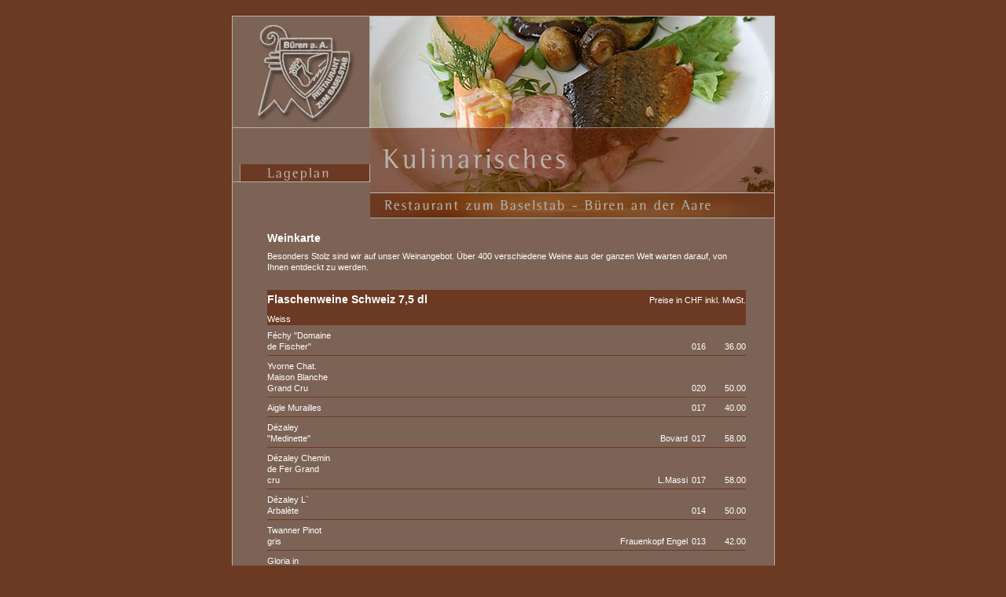

--- FILE ---
content_type: text/html;charset=ISO-8859-1
request_url: https://www.baselstabbueren.ch/d/weinkarte.d.jsp
body_size: 7401
content:
<!DOCTYPE html PUBLIC "-//W3C//DTD XHTML 1.0 Strict//EN" "http://www.w3.org/TR/xhtml1/DTD/xhtml1-strict.dtd">
<html xmlns="http://www.w3.org/1999/xhtml"><!-- InstanceBegin template="/Templates/base.dwt" codeOutsideHTMLIsLocked="false" -->
<head>
<meta http-equiv="Content-Type" content="text/html; charset=UTF-8" />
<meta name="keywords" content="Restaurant zum Baselstab in BÃ¼ren an der Aare idyllisch gelegen direkt an der Aare Warme KÃ¼che Haudenschild regionalen Produkten Fischangebot Weinkeller Grosse Terrasse BankettrÃ¤ume RollstuhlgÃ¤ngig" />
<!-- InstanceBeginEditable name="doctitle" -->
<title>Restaurant zum Baselstab :: Weinkarte</title>
<!-- InstanceEndEditable -->
<link rel="SHORTCUT ICON" href="../images/favicon.ico" type="image/ico">
<link href="../css/basic.css" rel="stylesheet" type="text/css" />
<script type="text/JavaScript">
<!--
function MM_preloadImages() { //v3.0
  var d=document; if(d.images){ if(!d.MM_p) d.MM_p=new Array();
    var i,j=d.MM_p.length,a=MM_preloadImages.arguments; for(i=0; i<a.length; i++)
    if (a[i].indexOf("#")!=0){ d.MM_p[j]=new Image; d.MM_p[j++].src=a[i];}}
}

function MM_swapImgRestore() { //v3.0
  var i,x,a=document.MM_sr; for(i=0;a&&i<a.length&&(x=a[i])&&x.oSrc;i++) x.src=x.oSrc;
}

function MM_findObj(n, d) { //v4.01
  var p,i,x;  if(!d) d=document; if((p=n.indexOf("?"))>0&&parent.frames.length) {
    d=parent.frames[n.substring(p+1)].document; n=n.substring(0,p);}
  if(!(x=d[n])&&d.all) x=d.all[n]; for (i=0;!x&&i<d.forms.length;i++) x=d.forms[i][n];
  for(i=0;!x&&d.layers&&i<d.layers.length;i++) x=MM_findObj(n,d.layers[i].document);
  if(!x && d.getElementById) x=d.getElementById(n); return x;
}

function MM_swapImage() { //v3.0
  var i,j=0,x,a=MM_swapImage.arguments; document.MM_sr=new Array; for(i=0;i<(a.length-2);i+=3)
   if ((x=MM_findObj(a[i]))!=null){document.MM_sr[j++]=x; if(!x.oSrc) x.oSrc=x.src; x.src=a[i+2];}
}
//-->
</script>
<!-- InstanceBeginEditable name="head" -->




<!-- InstanceEndEditable -->
<!-- InstanceParam name="Kapitel" type="text" value="Kulinarisches" -->
</head>

<body onload="MM_preloadImages('nav/nav_infos_over.jpg','nav/nav_kulinarisches_over.jpg','nav/nav_lageplan_over.jpg','nav/nav_kontakt_over.jpg','nav/nav_home_over.jpg')">
<div id="wrapper">
  <div id="header">
    <div id="navigation"> 
      <div id="logo"><a href="../index.html"><img src="nav/logo.jpg" alt="Logo" width="176" height="143" border="0" id="logo" /></a></div>
      <div id="nav_infos"><a href="infos.d.html" onmouseover="MM_swapImage('infos','','nav/nav_infos_over.jpg',1)" onmouseout="MM_swapImgRestore()"></a></div>
      <div id="nav_kulinarisches"><a href="kulinarisches.d.jsp" onmouseover="MM_swapImage('kulinarisches','','nav/nav_kulinarisches_over.jpg',1)" onmouseout="MM_swapImgRestore()"></a></div>
      <div id="nav_lageplan"><a href="lageplan.d.html" onmouseover="MM_swapImage('lageplan','','nav/nav_lageplan_over.jpg',1)" onmouseout="MM_swapImgRestore()"><img src="nav/nav_lageplan.jpg" alt="Lageplan" width="176" height="23" border="0" id="lageplan" /></a></div>
      <div id="nav_kontakt"><a href="kontakt.d.jsp" onmouseover="MM_swapImage('kontakt','','nav/nav_kontakt_over.jpg',1)" onmouseout="MM_swapImgRestore()"></a></div>
      <div id="nav_home"><a href="../index.html" onmouseover="MM_swapImage('home','','nav/nav_home_over.jpg',1)" onmouseout="MM_swapImgRestore()"></a></div>
    </div>
    <div id="header_right">
			<div id="header_image"><img src="nav/image_kulinarisches.jpg" alt="" width="515" height="225" /></div>
			<div id="header_text"><img src="nav/header_content.jpg" alt="" width="515" height="33" /></div>
		</div>
	</div>
  <div id="content_wrapper" class="content_wrapper"> 
    <div class="content"><!-- InstanceBeginEditable name="content" --> 
      <h1>Weinkarte</h1>
			
      <p>Besonders Stolz sind wir auf unser Weinangebot. &Uuml;ber 
        400 verschiedene Weine aus der ganzen Welt warten darauf, 
        von Ihnen entdeckt zu werden.</p>
			
      
			<p>&nbsp;</p>
			<table width="609" height="92" border="0" cellpadding="2" cellspacing="0">


	
	
	
	
		

	
	
	
        <tr valign="top" class="liste"> 
          <td colspan="4"><h1>Flaschenweine Schweiz 7,5 dl</h1></td>
          <td colspan="5" align="right"><p>Preise in CHF inkl. MwSt.</p></td>
        </tr>
	
	
		
		<tr valign="top" class="liste"> 
          <td>Weiss</td>
          <td colspan="8" align="right"></td>
        </tr>
			
        <tr valign="bottom"> 
          <td class="liste"><p>F&eacute;chy  &quot;Domaine de Fischer&quot;</p></td>
          <td width="10" class="liste">&nbsp;</td>
		  <td align="right" nowrap="nowrap" class="liste" colspan="2"><p></p></td>
		  <td align="right" nowrap="nowrap" class="liste" colspan="2"><p></p></td>
		  <td align="center" nowrap="nowrap" class="liste"><p>016</p></td>
		  <td width="10" class="liste">&nbsp;</td>
          <td width="35" align="right" class="liste"><p>36.00</p></td>
        </tr>
		
		
			
        <tr valign="bottom"> 
          <td class="liste"><p>Yvorne  Chat. Maison Blanche Grand Cru</p></td>
          <td width="10" class="liste">&nbsp;</td>
		  <td align="right" nowrap="nowrap" class="liste" colspan="2"><p></p></td>
		  <td align="right" nowrap="nowrap" class="liste" colspan="2"><p></p></td>
		  <td align="center" nowrap="nowrap" class="liste"><p>020</p></td>
		  <td width="10" class="liste">&nbsp;</td>
          <td width="35" align="right" class="liste"><p>50.00</p></td>
        </tr>
		
		
			
        <tr valign="bottom"> 
          <td class="liste"><p>Aigle  Murailles</p></td>
          <td width="10" class="liste">&nbsp;</td>
		  <td align="right" nowrap="nowrap" class="liste" colspan="2"><p></p></td>
		  <td align="right" nowrap="nowrap" class="liste" colspan="2"><p></p></td>
		  <td align="center" nowrap="nowrap" class="liste"><p>017</p></td>
		  <td width="10" class="liste">&nbsp;</td>
          <td width="35" align="right" class="liste"><p>40.00</p></td>
        </tr>
		
		
			
        <tr valign="bottom"> 
          <td class="liste"><p>D&eacute;zaley   &quot;Medinette&quot;</p></td>
          <td width="10" class="liste">&nbsp;</td>
		  <td align="right" nowrap="nowrap" class="liste" colspan="2"><p></p></td>
		  <td align="right" nowrap="nowrap" class="liste" colspan="2"><p>Bovard</p></td>
		  <td align="center" nowrap="nowrap" class="liste"><p>017</p></td>
		  <td width="10" class="liste">&nbsp;</td>
          <td width="35" align="right" class="liste"><p>58.00</p></td>
        </tr>
		
		
			
        <tr valign="bottom"> 
          <td class="liste"><p>D&eacute;zaley  Chemin de Fer  Grand cru</p></td>
          <td width="10" class="liste">&nbsp;</td>
		  <td align="right" nowrap="nowrap" class="liste" colspan="2"><p></p></td>
		  <td align="right" nowrap="nowrap" class="liste" colspan="2"><p>L.Massi </p></td>
		  <td align="center" nowrap="nowrap" class="liste"><p>017</p></td>
		  <td width="10" class="liste">&nbsp;</td>
          <td width="35" align="right" class="liste"><p>58.00</p></td>
        </tr>
		
		
			
        <tr valign="bottom"> 
          <td class="liste"><p>D&eacute;zaley    L` Arbal&egrave;te</p></td>
          <td width="10" class="liste">&nbsp;</td>
		  <td align="right" nowrap="nowrap" class="liste" colspan="2"><p></p></td>
		  <td align="right" nowrap="nowrap" class="liste" colspan="2"><p></p></td>
		  <td align="center" nowrap="nowrap" class="liste"><p>014</p></td>
		  <td width="10" class="liste">&nbsp;</td>
          <td width="35" align="right" class="liste"><p>50.00</p></td>
        </tr>
		
		
			
        <tr valign="bottom"> 
          <td class="liste"><p>Twanner    Pinot gris</p></td>
          <td width="10" class="liste">&nbsp;</td>
		  <td align="right" nowrap="nowrap" class="liste" colspan="2"><p></p></td>
		  <td align="right" nowrap="nowrap" class="liste" colspan="2"><p>Frauenkopf         Engel</p></td>
		  <td align="center" nowrap="nowrap" class="liste"><p>013</p></td>
		  <td width="10" class="liste">&nbsp;</td>
          <td width="35" align="right" class="liste"><p>42.00</p></td>
        </tr>
		
		
			
        <tr valign="bottom"> 
          <td class="liste"><p>Gloria in Excelsis  </p></td>
          <td width="10" class="liste">&nbsp;</td>
		  <td align="right" nowrap="nowrap" class="liste" colspan="2"><p></p></td>
		  <td align="right" nowrap="nowrap" class="liste" colspan="2"><p>Grand Cru   Bex</p></td>
		  <td align="center" nowrap="nowrap" class="liste"><p>012</p></td>
		  <td width="10" class="liste">&nbsp;</td>
          <td width="35" align="right" class="liste"><p>40.00</p></td>
        </tr>
		
		
			
        <tr valign="bottom"> 
          <td class="liste"><p>Himbertscha</p></td>
          <td width="10" class="liste">&nbsp;</td>
		  <td align="right" nowrap="nowrap" class="liste" colspan="2"><p></p></td>
		  <td align="right" nowrap="nowrap" class="liste" colspan="2"><p>Vispertal, O. Chanton</p></td>
		  <td align="center" nowrap="nowrap" class="liste"><p>00</p></td>
		  <td width="10" class="liste">&nbsp;</td>
          <td width="35" align="right" class="liste"><p>48.00</p></td>
        </tr>
		
		
			
        <tr valign="bottom"> 
          <td class="liste"><p>Heida   Aoc     Imesch</p></td>
          <td width="10" class="liste">&nbsp;</td>
		  <td align="right" nowrap="nowrap" class="liste" colspan="2"><p></p></td>
		  <td align="right" nowrap="nowrap" class="liste" colspan="2"><p></p></td>
		  <td align="center" nowrap="nowrap" class="liste"><p>016</p></td>
		  <td width="10" class="liste">&nbsp;</td>
          <td width="35" align="right" class="liste"><p>50.00</p></td>
        </tr>
		
		
			
        <tr valign="bottom"> 
          <td class="liste"><p>Petite Arvine     Imesch</p></td>
          <td width="10" class="liste">&nbsp;</td>
		  <td align="right" nowrap="nowrap" class="liste" colspan="2"><p></p></td>
		  <td align="right" nowrap="nowrap" class="liste" colspan="2"><p></p></td>
		  <td align="center" nowrap="nowrap" class="liste"><p>014</p></td>
		  <td width="10" class="liste">&nbsp;</td>
          <td width="35" align="right" class="liste"><p>50.00</p></td>
        </tr>
		
		
			
        <tr valign="bottom"> 
          <td class="liste"><p>R&egrave;ze</p></td>
          <td width="10" class="liste">&nbsp;</td>
		  <td align="right" nowrap="nowrap" class="liste" colspan="2"><p></p></td>
		  <td align="right" nowrap="nowrap" class="liste" colspan="2"><p>Ch&acirc;teau Ravire     VS</p></td>
		  <td align="center" nowrap="nowrap" class="liste"><p>020</p></td>
		  <td width="10" class="liste">&nbsp;</td>
          <td width="35" align="right" class="liste"><p>48.00</p></td>
        </tr>
		
		
			
        <tr valign="bottom"> 
          <td class="liste"><p>Humagne Blanche</p></td>
          <td width="10" class="liste">&nbsp;</td>
		  <td align="right" nowrap="nowrap" class="liste" colspan="2"><p></p></td>
		  <td align="right" nowrap="nowrap" class="liste" colspan="2"><p>Ch&acirc;teau Ravire VS</p></td>
		  <td align="center" nowrap="nowrap" class="liste"><p>018</p></td>
		  <td width="10" class="liste">&nbsp;</td>
          <td width="35" align="right" class="liste"><p>48.00</p></td>
        </tr>
		
		
			
        <tr valign="bottom"> 
          <td class="liste"><p>Amigne </p></td>
          <td width="10" class="liste">&nbsp;</td>
		  <td align="right" nowrap="nowrap" class="liste" colspan="2"><p></p></td>
		  <td align="right" nowrap="nowrap" class="liste" colspan="2"><p>Ch&acirc;teau Ravire  VS</p></td>
		  <td align="center" nowrap="nowrap" class="liste"><p>020</p></td>
		  <td width="10" class="liste">&nbsp;</td>
          <td width="35" align="right" class="liste"><p>48.00</p></td>
        </tr>
		
		

        <tr valign="top"> 
          <td colspan="9"><h1>&nbsp;</h1></td>
        </tr>

		<tr valign="top" class="liste"> 
          <td>Ros&eacute;</td>
          <td colspan="8" align="right"></td>
        </tr>
			
        <tr valign="bottom"> 
          <td class="liste"><p>Oeil de Perdrix</p></td>
          <td width="10" class="liste">&nbsp;</td>
		  <td align="right" nowrap="nowrap" class="liste" colspan="2"><p></p></td>
		  <td align="right" nowrap="nowrap" class="liste" colspan="2"><p>Ch. Veaumarcus</p></td>
		  <td align="center" nowrap="nowrap" class="liste"><p>011</p></td>
		  <td width="10" class="liste">&nbsp;</td>
          <td width="35" align="right" class="liste"><p>43.00</p></td>
        </tr>
		
		
			
        <tr valign="bottom"> 
          <td class="liste"><p>Erlacher  </p></td>
          <td width="10" class="liste">&nbsp;</td>
		  <td align="right" nowrap="nowrap" class="liste" colspan="2"><p></p></td>
		  <td align="right" nowrap="nowrap" class="liste" colspan="2"><p>Les Trois Filles</p></td>
		  <td align="center" nowrap="nowrap" class="liste"><p>010</p></td>
		  <td width="10" class="liste">&nbsp;</td>
          <td width="35" align="right" class="liste"><p>42.00</p></td>
        </tr>
		
		<tr valign="top"> 
          <td colspan="9">Pinot noir,Pinot gris, und Pinot blanc
zusammen gekeltert. </td>
        </tr>
		
		

        <tr valign="top"> 
          <td colspan="9"><h1>&nbsp;</h1></td>
        </tr>

		<tr valign="top" class="liste"> 
          <td>Rot</td>
          <td colspan="8" align="right"></td>
        </tr>
			
        <tr valign="bottom"> 
          <td class="liste"><p>Merlot  CH. Veaumarcus</p></td>
          <td width="10" class="liste">&nbsp;</td>
		  <td align="right" nowrap="nowrap" class="liste" colspan="2"><p></p></td>
		  <td align="right" nowrap="nowrap" class="liste" colspan="2"><p>   NE</p></td>
		  <td align="center" nowrap="nowrap" class="liste"><p>010</p></td>
		  <td width="10" class="liste">&nbsp;</td>
          <td width="35" align="right" class="liste"><p>52.00</p></td>
        </tr>
		
		
			
        <tr valign="bottom"> 
          <td class="liste"><p>Thunersee  AOC  </p></td>
          <td width="10" class="liste">&nbsp;</td>
		  <td align="right" nowrap="nowrap" class="liste" colspan="2"><p></p></td>
		  <td align="right" nowrap="nowrap" class="liste" colspan="2"><p>Garanoir/ Regent</p></td>
		  <td align="center" nowrap="nowrap" class="liste"><p>019</p></td>
		  <td width="10" class="liste">&nbsp;</td>
          <td width="35" align="right" class="liste"><p>46.00</p></td>
        </tr>
		
		
			
        <tr valign="bottom"> 
          <td class="liste"><p>Metissage Domaine Chambleau</p></td>
          <td width="10" class="liste">&nbsp;</td>
		  <td align="right" nowrap="nowrap" class="liste" colspan="2"><p></p></td>
		  <td align="right" nowrap="nowrap" class="liste" colspan="2"><p>Colombier   NE</p></td>
		  <td align="center" nowrap="nowrap" class="liste"><p>021</p></td>
		  <td width="10" class="liste">&nbsp;</td>
          <td width="35" align="right" class="liste"><p>58.00</p></td>
        </tr>
		
		
			
        <tr valign="bottom"> 
          <td class="liste"><p>Pinot Noir  Barrique</p></td>
          <td width="10" class="liste">&nbsp;</td>
		  <td align="right" nowrap="nowrap" class="liste" colspan="2"><p></p></td>
		  <td align="right" nowrap="nowrap" class="liste" colspan="2"><p>Ch. Veaumarcus     NE</p></td>
		  <td align="center" nowrap="nowrap" class="liste"><p>014</p></td>
		  <td width="10" class="liste">&nbsp;</td>
          <td width="35" align="right" class="liste"><p>44.00</p></td>
        </tr>
		
		
			
        <tr valign="bottom"> 
          <td class="liste"><p>Pinot  Noir, Grain Pinot</p></td>
          <td width="10" class="liste">&nbsp;</td>
		  <td align="right" nowrap="nowrap" class="liste" colspan="2"><p></p></td>
		  <td align="right" nowrap="nowrap" class="liste" colspan="2"><p>M.-T. Chappaz    AOC</p></td>
		  <td align="center" nowrap="nowrap" class="liste"><p>09</p></td>
		  <td width="10" class="liste">&nbsp;</td>
          <td width="35" align="right" class="liste"><p>82.00</p></td>
        </tr>
		
		
			
        <tr valign="bottom"> 
          <td class="liste"><p>Dole des Monts</p></td>
          <td width="10" class="liste">&nbsp;</td>
		  <td align="right" nowrap="nowrap" class="liste" colspan="2"><p></p></td>
		  <td align="right" nowrap="nowrap" class="liste" colspan="2"><p>Gilliard</p></td>
		  <td align="center" nowrap="nowrap" class="liste"><p>021</p></td>
		  <td width="10" class="liste">&nbsp;</td>
          <td width="35" align="right" class="liste"><p>40.00</p></td>
        </tr>
		
		
			
        <tr valign="bottom"> 
          <td class="liste"><p>Yvorne &quot;Feu d'Amour&quot;</p></td>
          <td width="10" class="liste">&nbsp;</td>
		  <td align="right" nowrap="nowrap" class="liste" colspan="2"><p></p></td>
		  <td align="right" nowrap="nowrap" class="liste" colspan="2"><p>Pinot noir</p></td>
		  <td align="center" nowrap="nowrap" class="liste"><p>021</p></td>
		  <td width="10" class="liste">&nbsp;</td>
          <td width="35" align="right" class="liste"><p>40.00</p></td>
        </tr>
		
		
			
        <tr valign="bottom"> 
          <td class="liste"><p>Aigle Rouge</p></td>
          <td width="10" class="liste">&nbsp;</td>
		  <td align="right" nowrap="nowrap" class="liste" colspan="2"><p></p></td>
		  <td align="right" nowrap="nowrap" class="liste" colspan="2"><p>Cuv&eacute;e No&eacute;, Bovard</p></td>
		  <td align="center" nowrap="nowrap" class="liste"><p>06</p></td>
		  <td width="10" class="liste">&nbsp;</td>
          <td width="35" align="right" class="liste"><p>43.00</p></td>
        </tr>
		
		
			
        <tr valign="bottom"> 
          <td class="liste"><p>Pinot noir  &quot;Lucifer&quot;</p></td>
          <td width="10" class="liste">&nbsp;</td>
		  <td align="right" nowrap="nowrap" class="liste" colspan="2"><p></p></td>
		  <td align="right" nowrap="nowrap" class="liste" colspan="2"><p>A. Mathier  AOC Salgesch</p></td>
		  <td align="center" nowrap="nowrap" class="liste"><p>017</p></td>
		  <td width="10" class="liste">&nbsp;</td>
          <td width="35" align="right" class="liste"><p>50.00</p></td>
        </tr>
		
		
			
        <tr valign="bottom"> 
          <td class="liste"><p>Maienfelder  Pinot Noir</p></td>
          <td width="10" class="liste">&nbsp;</td>
		  <td align="right" nowrap="nowrap" class="liste" colspan="2"><p></p></td>
		  <td align="right" nowrap="nowrap" class="liste" colspan="2"><p></p></td>
		  <td align="center" nowrap="nowrap" class="liste"><p>018</p></td>
		  <td width="10" class="liste">&nbsp;</td>
          <td width="35" align="right" class="liste"><p>45.00</p></td>
        </tr>
		
		
			
        <tr valign="bottom"> 
          <td class="liste"><p>Cornalin    VS</p></td>
          <td width="10" class="liste">&nbsp;</td>
		  <td align="right" nowrap="nowrap" class="liste" colspan="2"><p></p></td>
		  <td align="right" nowrap="nowrap" class="liste" colspan="2"><p> Ch&acirc;teau Ravire</p></td>
		  <td align="center" nowrap="nowrap" class="liste"><p>018</p></td>
		  <td width="10" class="liste">&nbsp;</td>
          <td width="35" align="right" class="liste"><p>48.00</p></td>
        </tr>
		
		
			
        <tr valign="bottom"> 
          <td class="liste"><p>Humagne Rouge</p></td>
          <td width="10" class="liste">&nbsp;</td>
		  <td align="right" nowrap="nowrap" class="liste" colspan="2"><p></p></td>
		  <td align="right" nowrap="nowrap" class="liste" colspan="2"><p>Maraudeur</p></td>
		  <td align="center" nowrap="nowrap" class="liste"><p>016</p></td>
		  <td width="10" class="liste">&nbsp;</td>
          <td width="35" align="right" class="liste"><p>43.00</p></td>
        </tr>
		
		
			
        <tr valign="bottom"> 
          <td class="liste"><p>Syrah du Valais</p></td>
          <td width="10" class="liste">&nbsp;</td>
		  <td align="right" nowrap="nowrap" class="liste" colspan="2"><p></p></td>
		  <td align="right" nowrap="nowrap" class="liste" colspan="2"><p>Ch&acirc;teau   Ravire  Vs</p></td>
		  <td align="center" nowrap="nowrap" class="liste"><p>018</p></td>
		  <td width="10" class="liste">&nbsp;</td>
          <td width="35" align="right" class="liste"><p>48.00</p></td>
        </tr>
		
		

        <tr valign="top"> 
          <td colspan="9"><h1>&nbsp;</h1></td>
        </tr>


	
	
	
	
		

	
	
	
	
		

	
	
	
	
		

	
	
	
	
		

	
	
	
	
		

	
	
	
	
		

	
	
	
	
		

	
	
	
	
		

	
	
	
	
		

	
	
	
	
		

	
	
	
        <tr valign="top" class="liste"> 
          <td colspan="4"><h1>Halbe Flaschen &quot;Sch&ouml;ppli&quot;  3.75 dl</h1></td>
          <td colspan="5" align="right"><p>Preise in CHF inkl. MwSt.</p></td>
        </tr>
	
	
		
		<tr valign="top" class="liste"> 
          <td>Weiss Schweiz</td>
          <td colspan="8" align="right"></td>
        </tr>
			
        <tr valign="bottom"> 
          <td class="liste"><p>Aigle Cuv&egrave;e No&eacute;</p></td>
          <td width="10" class="liste">&nbsp;</td>
		  <td align="right" nowrap="nowrap" class="liste" colspan="2"><p></p></td>
		  <td align="right" nowrap="nowrap" class="liste" colspan="2"><p>L.Bovard</p></td>
		  <td align="center" nowrap="nowrap" class="liste"><p>09</p></td>
		  <td width="10" class="liste">&nbsp;</td>
          <td width="35" align="right" class="liste"><p>23.00</p></td>
        </tr>
		
		
			
        <tr valign="bottom"> 
          <td class="liste"><p>Aigle Murailles</p></td>
          <td width="10" class="liste">&nbsp;</td>
		  <td align="right" nowrap="nowrap" class="liste" colspan="2"><p>Badoux</p></td>
		  <td align="right" nowrap="nowrap" class="liste" colspan="2"><p>Badoux</p></td>
		  <td align="center" nowrap="nowrap" class="liste"><p>12</p></td>
		  <td width="10" class="liste">&nbsp;</td>
          <td width="35" align="right" class="liste"><p>23.00</p></td>
        </tr>
		
		
			
        <tr valign="bottom"> 
          <td class="liste"><p>St. Saphorin</p></td>
          <td width="10" class="liste">&nbsp;</td>
		  <td align="right" nowrap="nowrap" class="liste" colspan="2"><p></p></td>
		  <td align="right" nowrap="nowrap" class="liste" colspan="2"><p>L`archevesque L. Bovard</p></td>
		  <td align="center" nowrap="nowrap" class="liste"><p></p></td>
		  <td width="10" class="liste">&nbsp;</td>
          <td width="35" align="right" class="liste"><p>23.00</p></td>
        </tr>
		
		

        <tr valign="top"> 
          <td colspan="9"><h1>&nbsp;</h1></td>
        </tr>

		<tr valign="top" class="liste"> 
          <td>Rot Schweiz</td>
          <td colspan="8" align="right"></td>
        </tr>
			
        <tr valign="bottom"> 
          <td class="liste"><p>Dole des Monts</p></td>
          <td width="10" class="liste">&nbsp;</td>
		  <td align="right" nowrap="nowrap" class="liste" colspan="2"><p>Gilliard</p></td>
		  <td align="right" nowrap="nowrap" class="liste" colspan="2"><p>Gilliard</p></td>
		  <td align="center" nowrap="nowrap" class="liste"><p>014</p></td>
		  <td width="10" class="liste">&nbsp;</td>
          <td width="35" align="right" class="liste"><p>21.00</p></td>
        </tr>
		
		
			
        <tr valign="bottom"> 
          <td class="liste"><p>Pinot Noir Luzifer</p></td>
          <td width="10" class="liste">&nbsp;</td>
		  <td align="right" nowrap="nowrap" class="liste" colspan="2"><p></p></td>
		  <td align="right" nowrap="nowrap" class="liste" colspan="2"><p>AOC Valais   A. Mathier</p></td>
		  <td align="center" nowrap="nowrap" class="liste"><p>06</p></td>
		  <td width="10" class="liste">&nbsp;</td>
          <td width="35" align="right" class="liste"><p>27.00</p></td>
        </tr>
		
		

        <tr valign="top"> 
          <td colspan="9"><h1>&nbsp;</h1></td>
        </tr>

		<tr valign="top" class="liste"> 
          <td>Weiss Frankreich</td>
          <td colspan="8" align="right"></td>
        </tr>

        <tr valign="top"> 
          <td colspan="9"><h1>&nbsp;</h1></td>
        </tr>

		<tr valign="top" class="liste"> 
          <td>Rot Frankreich</td>
          <td colspan="8" align="right"></td>
        </tr>

        <tr valign="top"> 
          <td colspan="9"><h1>&nbsp;</h1></td>
        </tr>

		<tr valign="top" class="liste"> 
          <td>Rot Italien</td>
          <td colspan="8" align="right"></td>
        </tr>
			
        <tr valign="bottom"> 
          <td class="liste"><p>Barbaresco</p></td>
          <td width="10" class="liste">&nbsp;</td>
		  <td align="right" nowrap="nowrap" class="liste" colspan="2"><p></p></td>
		  <td align="right" nowrap="nowrap" class="liste" colspan="2"><p>DOCG, A.Gaja</p></td>
		  <td align="center" nowrap="nowrap" class="liste"><p>91</p></td>
		  <td width="10" class="liste">&nbsp;</td>
          <td width="35" align="right" class="liste"><p>84.00</p></td>
        </tr>
		
		
			
        <tr valign="bottom"> 
          <td class="liste"><p>ChiantiClassico</p></td>
          <td width="10" class="liste">&nbsp;</td>
		  <td align="right" nowrap="nowrap" class="liste" colspan="2"><p></p></td>
		  <td align="right" nowrap="nowrap" class="liste" colspan="2"><p>Fontodi</p></td>
		  <td align="center" nowrap="nowrap" class="liste"><p>99</p></td>
		  <td width="10" class="liste">&nbsp;</td>
          <td width="35" align="right" class="liste"><p>22.00</p></td>
        </tr>
		
		

        <tr valign="top"> 
          <td colspan="9"><h1>&nbsp;</h1></td>
        </tr>

		<tr valign="top" class="liste"> 
          <td>Rot Spanien</td>
          <td colspan="8" align="right"></td>
        </tr>

        <tr valign="top"> 
          <td colspan="9"><h1>&nbsp;</h1></td>
        </tr>

		<tr valign="top" class="liste"> 
          <td>Weiss Australien</td>
          <td colspan="8" align="right"></td>
        </tr>

        <tr valign="top"> 
          <td colspan="9"><h1>&nbsp;</h1></td>
        </tr>

		<tr valign="top" class="liste"> 
          <td>Rot Australien</td>
          <td colspan="8" align="right"></td>
        </tr>

        <tr valign="top"> 
          <td colspan="9"><h1>&nbsp;</h1></td>
        </tr>

		<tr valign="top" class="liste"> 
          <td>Rot Lybanon</td>
          <td colspan="8" align="right"></td>
        </tr>

        <tr valign="top"> 
          <td colspan="9"><h1>&nbsp;</h1></td>
        </tr>


	
	
	
        <tr valign="top" class="liste"> 
          <td colspan="4"><h1>Flaschenweine Frankreich 7.5 dl</h1></td>
          <td colspan="5" align="right"><p>Preise in CHF inkl. MwSt.</p></td>
        </tr>
	
	
		
		<tr valign="top" class="liste"> 
          <td>Weiss Bordeaux</td>
          <td colspan="8" align="right"></td>
        </tr>
			
        <tr valign="bottom"> 
          <td class="liste"><p>Ch&acirc;teau D'Yquem</p></td>
          <td width="10" class="liste">&nbsp;</td>
		  <td align="right" nowrap="nowrap" class="liste" colspan="2"><p></p></td>
		  <td align="right" nowrap="nowrap" class="liste" colspan="2"><p>1er cru classe, Sauternes MC doux</p></td>
		  <td align="center" nowrap="nowrap" class="liste"><p>81</p></td>
		  <td width="10" class="liste">&nbsp;</td>
          <td width="35" align="right" class="liste"><p>485.00</p></td>
        </tr>
		
		

        <tr valign="top"> 
          <td colspan="9"><h1>&nbsp;</h1></td>
        </tr>

		<tr valign="top" class="liste"> 
          <td>Weiss</td>
          <td colspan="8" align="right"></td>
        </tr>
			
        <tr valign="bottom"> 
          <td class="liste"><p>Chablis Premier cru</p></td>
          <td width="10" class="liste">&nbsp;</td>
		  <td align="right" nowrap="nowrap" class="liste" colspan="2"><p></p></td>
		  <td align="right" nowrap="nowrap" class="liste" colspan="2"><p>&quot;Vosgros&quot;, G. Bicq MD</p></td>
		  <td align="center" nowrap="nowrap" class="liste"><p>97</p></td>
		  <td width="10" class="liste">&nbsp;</td>
          <td width="35" align="right" class="liste"><p>68.00</p></td>
        </tr>
		
		
			
        <tr valign="bottom"> 
          <td class="liste"><p>Chassagne Montrachet grand cru</p></td>
          <td width="10" class="liste">&nbsp;</td>
		  <td align="right" nowrap="nowrap" class="liste" colspan="2"><p></p></td>
		  <td align="right" nowrap="nowrap" class="liste" colspan="2"><p>Delagrange MD</p></td>
		  <td align="center" nowrap="nowrap" class="liste"><p>86</p></td>
		  <td width="10" class="liste">&nbsp;</td>
          <td width="35" align="right" class="liste"><p>84.00</p></td>
        </tr>
		
		
			
        <tr valign="bottom"> 
          <td class="liste"><p>Mersault</p></td>
          <td width="10" class="liste">&nbsp;</td>
		  <td align="right" nowrap="nowrap" class="liste" colspan="2"><p></p></td>
		  <td align="right" nowrap="nowrap" class="liste" colspan="2"><p>Les Tillets, G. Roulot MD</p></td>
		  <td align="center" nowrap="nowrap" class="liste"><p>85</p></td>
		  <td width="10" class="liste">&nbsp;</td>
          <td width="35" align="right" class="liste"><p>76.00</p></td>
        </tr>
		
		
			
        <tr valign="bottom"> 
          <td class="liste"><p>Pouilly Fum&eacute;</p></td>
          <td width="10" class="liste">&nbsp;</td>
		  <td align="right" nowrap="nowrap" class="liste" colspan="2"><p></p></td>
		  <td align="right" nowrap="nowrap" class="liste" colspan="2"><p>Chateau Nozet, Baron de &quot;L&quot; MD</p></td>
		  <td align="center" nowrap="nowrap" class="liste"><p>94</p></td>
		  <td width="10" class="liste">&nbsp;</td>
          <td width="35" align="right" class="liste"><p>76.00</p></td>
        </tr>
		
		
			
        <tr valign="bottom"> 
          <td class="liste"><p>Montagny</p></td>
          <td width="10" class="liste">&nbsp;</td>
		  <td align="right" nowrap="nowrap" class="liste" colspan="2"><p></p></td>
		  <td align="right" nowrap="nowrap" class="liste" colspan="2"><p>1er cru, Le vieux Chateau MD</p></td>
		  <td align="center" nowrap="nowrap" class="liste"><p>98</p></td>
		  <td width="10" class="liste">&nbsp;</td>
          <td width="35" align="right" class="liste"><p>49.00</p></td>
        </tr>
		
		
			
        <tr valign="bottom"> 
          <td class="liste"><p>Rully</p></td>
          <td width="10" class="liste">&nbsp;</td>
		  <td align="right" nowrap="nowrap" class="liste" colspan="2"><p></p></td>
		  <td align="right" nowrap="nowrap" class="liste" colspan="2"><p>Chanson, MD</p></td>
		  <td align="center" nowrap="nowrap" class="liste"><p>96</p></td>
		  <td width="10" class="liste">&nbsp;</td>
          <td width="35" align="right" class="liste"><p>44.00</p></td>
        </tr>
		
		

        <tr valign="top"> 
          <td colspan="9"><h1>&nbsp;</h1></td>
        </tr>

		<tr valign="top" class="liste"> 
          <td>Rot Beaujolais</td>
          <td colspan="8" align="right"></td>
        </tr>
			
        <tr valign="bottom"> 
          <td class="liste"><p>St. Amour</p></td>
          <td width="10" class="liste">&nbsp;</td>
		  <td align="right" nowrap="nowrap" class="liste" colspan="2"><p></p></td>
		  <td align="right" nowrap="nowrap" class="liste" colspan="2"><p>G. Dubeuf,  AC  MD</p></td>
		  <td align="center" nowrap="nowrap" class="liste"><p>04</p></td>
		  <td width="10" class="liste">&nbsp;</td>
          <td width="35" align="right" class="liste"><p>39.00</p></td>
        </tr>
		
		

        <tr valign="top"> 
          <td colspan="9"><h1>&nbsp;</h1></td>
        </tr>

		<tr valign="top" class="liste"> 
          <td>Rot C&ocirc;te de Beaune</td>
          <td colspan="8" align="right"></td>
        </tr>
			
        <tr valign="bottom"> 
          <td class="liste"><p>Monthelie </p></td>
          <td width="10" class="liste">&nbsp;</td>
		  <td align="right" nowrap="nowrap" class="liste" colspan="2"><p></p></td>
		  <td align="right" nowrap="nowrap" class="liste" colspan="2"><p>Chanson, AC MD</p></td>
		  <td align="center" nowrap="nowrap" class="liste"><p>95</p></td>
		  <td width="10" class="liste">&nbsp;</td>
          <td width="35" align="right" class="liste"><p>45.00</p></td>
        </tr>
		
		
			
        <tr valign="bottom"> 
          <td class="liste"><p>Auxey Duresses</p></td>
          <td width="10" class="liste">&nbsp;</td>
		  <td align="right" nowrap="nowrap" class="liste" colspan="2"><p></p></td>
		  <td align="right" nowrap="nowrap" class="liste" colspan="2"><p>H. Latour, AC MD</p></td>
		  <td align="center" nowrap="nowrap" class="liste"><p>95</p></td>
		  <td width="10" class="liste">&nbsp;</td>
          <td width="35" align="right" class="liste"><p>59.00</p></td>
        </tr>
		
		
			
        <tr valign="bottom"> 
          <td class="liste"><p>Volnay</p></td>
          <td width="10" class="liste">&nbsp;</td>
		  <td align="right" nowrap="nowrap" class="liste" colspan="2"><p></p></td>
		  <td align="right" nowrap="nowrap" class="liste" colspan="2"><p>&quot;Les Caillerets&quot;, 1er cru AC MD</p></td>
		  <td align="center" nowrap="nowrap" class="liste"><p>84</p></td>
		  <td width="10" class="liste">&nbsp;</td>
          <td width="35" align="right" class="liste"><p>78.00</p></td>
        </tr>
		
		
			
        <tr valign="bottom"> 
          <td class="liste"><p>Savigny Dominode</p></td>
          <td width="10" class="liste">&nbsp;</td>
		  <td align="right" nowrap="nowrap" class="liste" colspan="2"><p></p></td>
		  <td align="right" nowrap="nowrap" class="liste" colspan="2"><p>1er cru Chanson, AC MD</p></td>
		  <td align="center" nowrap="nowrap" class="liste"><p>94</p></td>
		  <td width="10" class="liste">&nbsp;</td>
          <td width="35" align="right" class="liste"><p>60.00</p></td>
        </tr>
		
		
			
        <tr valign="bottom"> 
          <td class="liste"><p>Rully</p></td>
          <td width="10" class="liste">&nbsp;</td>
		  <td align="right" nowrap="nowrap" class="liste" colspan="2"><p></p></td>
		  <td align="right" nowrap="nowrap" class="liste" colspan="2"><p>Les Chaponnieres, AC MD</p></td>
		  <td align="center" nowrap="nowrap" class="liste"><p>86</p></td>
		  <td width="10" class="liste">&nbsp;</td>
          <td width="35" align="right" class="liste"><p>55.00</p></td>
        </tr>
		
		

        <tr valign="top"> 
          <td colspan="9"><h1>&nbsp;</h1></td>
        </tr>

		<tr valign="top" class="liste"> 
          <td>Rot C&ocirc;te de Nuits</td>
          <td colspan="8" align="right"></td>
        </tr>
			
        <tr valign="bottom"> 
          <td class="liste"><p>Gevrey-Chambertin</p></td>
          <td width="10" class="liste">&nbsp;</td>
		  <td align="right" nowrap="nowrap" class="liste" colspan="2"><p></p></td>
		  <td align="right" nowrap="nowrap" class="liste" colspan="2"><p>Clos des Varoilles, 1er cru MD</p></td>
		  <td align="center" nowrap="nowrap" class="liste"><p>93</p></td>
		  <td width="10" class="liste">&nbsp;</td>
          <td width="35" align="right" class="liste"><p>90.00</p></td>
        </tr>
		
		
			
        <tr valign="bottom"> 
          <td class="liste"><p>Vosne Roman&eacute;e</p></td>
          <td width="10" class="liste">&nbsp;</td>
		  <td align="right" nowrap="nowrap" class="liste" colspan="2"><p></p></td>
		  <td align="right" nowrap="nowrap" class="liste" colspan="2"><p>Gros, MD</p></td>
		  <td align="center" nowrap="nowrap" class="liste"><p>99</p></td>
		  <td width="10" class="liste">&nbsp;</td>
          <td width="35" align="right" class="liste"><p>75.00</p></td>
        </tr>
		
		
			
        <tr valign="bottom"> 
          <td class="liste"><p>Vougeot</p></td>
          <td width="10" class="liste">&nbsp;</td>
		  <td align="right" nowrap="nowrap" class="liste" colspan="2"><p></p></td>
		  <td align="right" nowrap="nowrap" class="liste" colspan="2"><p>1er cru, G. Glerget MD</p></td>
		  <td align="center" nowrap="nowrap" class="liste"><p>83</p></td>
		  <td width="10" class="liste">&nbsp;</td>
          <td width="35" align="right" class="liste"><p>78.00</p></td>
        </tr>
		
		
			
        <tr valign="bottom"> 
          <td class="liste"><p>Clos de Vougeot</p></td>
          <td width="10" class="liste">&nbsp;</td>
		  <td align="right" nowrap="nowrap" class="liste" colspan="2"><p></p></td>
		  <td align="right" nowrap="nowrap" class="liste" colspan="2"><p>Moine-Hudelot, MD</p></td>
		  <td align="center" nowrap="nowrap" class="liste"><p>84</p></td>
		  <td width="10" class="liste">&nbsp;</td>
          <td width="35" align="right" class="liste"><p>120.00</p></td>
        </tr>
		
		
			
        <tr valign="bottom"> 
          <td class="liste"><p>Echezeaux</p></td>
          <td width="10" class="liste">&nbsp;</td>
		  <td align="right" nowrap="nowrap" class="liste" colspan="2"><p></p></td>
		  <td align="right" nowrap="nowrap" class="liste" colspan="2"><p>Grand cru, G. Glerget MD</p></td>
		  <td align="center" nowrap="nowrap" class="liste"><p>97</p></td>
		  <td width="10" class="liste">&nbsp;</td>
          <td width="35" align="right" class="liste"><p>140.00</p></td>
        </tr>
		
		
			
        <tr valign="bottom"> 
          <td class="liste"><p>Clos de la Roche</p></td>
          <td width="10" class="liste">&nbsp;</td>
		  <td align="right" nowrap="nowrap" class="liste" colspan="2"><p></p></td>
		  <td align="right" nowrap="nowrap" class="liste" colspan="2"><p>Grand cru, Cave Dauphin MD</p></td>
		  <td align="center" nowrap="nowrap" class="liste"><p>86</p></td>
		  <td width="10" class="liste">&nbsp;</td>
          <td width="35" align="right" class="liste"><p>98.00</p></td>
        </tr>
		
		
			
        <tr valign="bottom"> 
          <td class="liste"><p>Bonnes Mares</p></td>
          <td width="10" class="liste">&nbsp;</td>
		  <td align="right" nowrap="nowrap" class="liste" colspan="2"><p></p></td>
		  <td align="right" nowrap="nowrap" class="liste" colspan="2"><p>D. Peirazeau AC MD</p></td>
		  <td align="center" nowrap="nowrap" class="liste"><p>87</p></td>
		  <td width="10" class="liste">&nbsp;</td>
          <td width="35" align="right" class="liste"><p>84.00</p></td>
        </tr>
		
		
			
        <tr valign="bottom"> 
          <td class="liste"><p>Richebourg</p></td>
          <td width="10" class="liste">&nbsp;</td>
		  <td align="right" nowrap="nowrap" class="liste" colspan="2"><p></p></td>
		  <td align="right" nowrap="nowrap" class="liste" colspan="2"><p>Grand cru, Gros MD</p></td>
		  <td align="center" nowrap="nowrap" class="liste"><p>95</p></td>
		  <td width="10" class="liste">&nbsp;</td>
          <td width="35" align="right" class="liste"><p>290.00</p></td>
        </tr>
		
		

        <tr valign="top"> 
          <td colspan="9"><h1>&nbsp;</h1></td>
        </tr>

		<tr valign="top" class="liste"> 
          <td>Rot C&ocirc;tes du Rhone</td>
          <td colspan="8" align="right"></td>
        </tr>
			
        <tr valign="bottom"> 
          <td class="liste"><p>Ch&acirc;teauneuf du Pape</p></td>
          <td width="10" class="liste">&nbsp;</td>
		  <td align="right" nowrap="nowrap" class="liste" colspan="2"><p></p></td>
		  <td align="right" nowrap="nowrap" class="liste" colspan="2"><p>Domaine la Milli&egrave;re</p></td>
		  <td align="center" nowrap="nowrap" class="liste"><p>010</p></td>
		  <td width="10" class="liste">&nbsp;</td>
          <td width="35" align="right" class="liste"><p>78.00</p></td>
        </tr>
		
		
			
        <tr valign="bottom"> 
          <td class="liste"><p>Hermitage</p></td>
          <td width="10" class="liste">&nbsp;</td>
		  <td align="right" nowrap="nowrap" class="liste" colspan="2"><p></p></td>
		  <td align="right" nowrap="nowrap" class="liste" colspan="2"><p>Jean-Louis Chave, AC MD</p></td>
		  <td align="center" nowrap="nowrap" class="liste"><p>98</p></td>
		  <td width="10" class="liste">&nbsp;</td>
          <td width="35" align="right" class="liste"><p>210.00</p></td>
        </tr>
		
		
			
        <tr valign="bottom"> 
          <td class="liste"><p>Saint Joseph &quot;Offerus&quot;</p></td>
          <td width="10" class="liste">&nbsp;</td>
		  <td align="right" nowrap="nowrap" class="liste" colspan="2"><p></p></td>
		  <td align="right" nowrap="nowrap" class="liste" colspan="2"><p>J.Louis Chave Selec.</p></td>
		  <td align="center" nowrap="nowrap" class="liste"><p>015</p></td>
		  <td width="10" class="liste">&nbsp;</td>
          <td width="35" align="right" class="liste"><p>60.00</p></td>
        </tr>
		
		
			
        <tr valign="bottom"> 
          <td class="liste"><p>C&ocirc;te Rotie</p></td>
          <td width="10" class="liste">&nbsp;</td>
		  <td align="right" nowrap="nowrap" class="liste" colspan="2"><p></p></td>
		  <td align="right" nowrap="nowrap" class="liste" colspan="2"><p>Brune et Blonde, Guigal AC MD</p></td>
		  <td align="center" nowrap="nowrap" class="liste"><p>96</p></td>
		  <td width="10" class="liste">&nbsp;</td>
          <td width="35" align="right" class="liste"><p>90.00</p></td>
        </tr>
		
		
			
        <tr valign="bottom"> 
          <td class="liste"><p>Mas de Daumas</p></td>
          <td width="10" class="liste">&nbsp;</td>
		  <td align="right" nowrap="nowrap" class="liste" colspan="2"><p></p></td>
		  <td align="right" nowrap="nowrap" class="liste" colspan="2"><p> V.Guibert    Cassac    AC</p></td>
		  <td align="center" nowrap="nowrap" class="liste"><p>89</p></td>
		  <td width="10" class="liste">&nbsp;</td>
          <td width="35" align="right" class="liste"><p>84.00</p></td>
        </tr>
		
		

        <tr valign="top"> 
          <td colspan="9"><h1>&nbsp;</h1></td>
        </tr>

		<tr valign="top" class="liste"> 
          <td>Rot Diverse</td>
          <td colspan="8" align="right"></td>
        </tr>
			
        <tr valign="bottom"> 
          <td class="liste"><p>Castelmaure</p></td>
          <td width="10" class="liste">&nbsp;</td>
		  <td align="right" nowrap="nowrap" class="liste" colspan="2"><p></p></td>
		  <td align="right" nowrap="nowrap" class="liste" colspan="2"><p>Grande cuvee, Corbieres AOC MD</p></td>
		  <td align="center" nowrap="nowrap" class="liste"><p>99</p></td>
		  <td width="10" class="liste">&nbsp;</td>
          <td width="35" align="right" class="liste"><p>60.00</p></td>
        </tr>
		
		
			
        <tr valign="bottom"> 
          <td class="liste"><p>SYRAH  DGS</p></td>
          <td width="10" class="liste">&nbsp;</td>
		  <td align="right" nowrap="nowrap" class="liste" colspan="2"><p></p></td>
		  <td align="right" nowrap="nowrap" class="liste" colspan="2"><p> Quintus Langedoc</p></td>
		  <td align="center" nowrap="nowrap" class="liste"><p>08</p></td>
		  <td width="10" class="liste">&nbsp;</td>
          <td width="35" align="right" class="liste"><p>50.00</p></td>
        </tr>
		
		
			
        <tr valign="bottom"> 
          <td class="liste"><p>Ch&acirc;teau Roubine  Cru Class&eacute;    MD</p></td>
          <td width="10" class="liste">&nbsp;</td>
		  <td align="right" nowrap="nowrap" class="liste" colspan="2"><p></p></td>
		  <td align="right" nowrap="nowrap" class="liste" colspan="2"><p>C&ocirc;tes de Provence</p></td>
		  <td align="center" nowrap="nowrap" class="liste"><p>07</p></td>
		  <td width="10" class="liste">&nbsp;</td>
          <td width="35" align="right" class="liste"><p>45.00</p></td>
        </tr>
		
		

        <tr valign="top"> 
          <td colspan="9"><h1>&nbsp;</h1></td>
        </tr>

		<tr valign="top" class="liste"> 
          <td>Ros&eacute;</td>
          <td colspan="8" align="right"></td>
        </tr>
			
        <tr valign="bottom"> 
          <td class="liste"><p>Chateau d'Aqueria</p></td>
          <td width="10" class="liste">&nbsp;</td>
		  <td align="right" nowrap="nowrap" class="liste" colspan="2"><p></p></td>
		  <td align="right" nowrap="nowrap" class="liste" colspan="2"><p>Tavel AC MD</p></td>
		  <td align="center" nowrap="nowrap" class="liste"><p></p></td>
		  <td width="10" class="liste">&nbsp;</td>
          <td width="35" align="right" class="liste"><p>36.00</p></td>
        </tr>
		
		

        <tr valign="top"> 
          <td colspan="9"><h1>&nbsp;</h1></td>
        </tr>

		<tr valign="top" class="liste"> 
          <td>Rot Bordeaux</td>
          <td colspan="8" align="right"></td>
        </tr>
			
        <tr valign="bottom"> 
          <td class="liste"><p>Ch&acirc;teau Cheval Blanc</p></td>
          <td width="10" class="liste">&nbsp;</td>
		  <td align="right" nowrap="nowrap" class="liste" colspan="2"><p></p></td>
		  <td align="right" nowrap="nowrap" class="liste" colspan="2"><p>St. Emilion  1er Grand cru class&eacute;</p></td>
		  <td align="center" nowrap="nowrap" class="liste"><p>80</p></td>
		  <td width="10" class="liste">&nbsp;</td>
          <td width="35" align="right" class="liste"><p>225.00</p></td>
        </tr>
		
		
			
        <tr valign="bottom"> 
          <td class="liste"><p>Ch&acirc;teau Figeac</p></td>
          <td width="10" class="liste">&nbsp;</td>
		  <td align="right" nowrap="nowrap" class="liste" colspan="2"><p></p></td>
		  <td align="right" nowrap="nowrap" class="liste" colspan="2"><p>St Emilion  1er Grand cru class&eacute;</p></td>
		  <td align="center" nowrap="nowrap" class="liste"><p>97</p></td>
		  <td width="10" class="liste">&nbsp;</td>
          <td width="35" align="right" class="liste"><p>120.00</p></td>
        </tr>
		
		
			
        <tr valign="bottom"> 
          <td class="liste"><p>Ch&acirc;teau Monbousquet</p></td>
          <td width="10" class="liste">&nbsp;</td>
		  <td align="right" nowrap="nowrap" class="liste" colspan="2"><p></p></td>
		  <td align="right" nowrap="nowrap" class="liste" colspan="2"><p>St. Emilion   Grand cru class&eacute;</p></td>
		  <td align="center" nowrap="nowrap" class="liste"><p>78</p></td>
		  <td width="10" class="liste">&nbsp;</td>
          <td width="35" align="right" class="liste"><p>100.00</p></td>
        </tr>
		
		
			
        <tr valign="bottom"> 
          <td class="liste"><p>Ch&acirc;teau Clos de Jacobins</p></td>
          <td width="10" class="liste">&nbsp;</td>
		  <td align="right" nowrap="nowrap" class="liste" colspan="2"><p></p></td>
		  <td align="right" nowrap="nowrap" class="liste" colspan="2"><p>St. Emilion   Grand cru class&eacute;</p></td>
		  <td align="center" nowrap="nowrap" class="liste"><p>94</p></td>
		  <td width="10" class="liste">&nbsp;</td>
          <td width="35" align="right" class="liste"><p>62.00</p></td>
        </tr>
		
		
			
        <tr valign="bottom"> 
          <td class="liste"><p>Ch&acirc;teau de Pez</p></td>
          <td width="10" class="liste">&nbsp;</td>
		  <td align="right" nowrap="nowrap" class="liste" colspan="2"><p></p></td>
		  <td align="right" nowrap="nowrap" class="liste" colspan="2"><p>  St.Estephe   Cru Bourgeois</p></td>
		  <td align="center" nowrap="nowrap" class="liste"><p>01</p></td>
		  <td width="10" class="liste">&nbsp;</td>
          <td width="35" align="right" class="liste"><p>79.00</p></td>
        </tr>
		
		
			
        <tr valign="bottom"> 
          <td class="liste"><p>Ch&acirc;teau Bauregard</p></td>
          <td width="10" class="liste">&nbsp;</td>
		  <td align="right" nowrap="nowrap" class="liste" colspan="2"><p></p></td>
		  <td align="right" nowrap="nowrap" class="liste" colspan="2"><p>Pomerol, Grand cru class&eacute;</p></td>
		  <td align="center" nowrap="nowrap" class="liste"><p>79</p></td>
		  <td width="10" class="liste">&nbsp;</td>
          <td width="35" align="right" class="liste"><p>74.00</p></td>
        </tr>
		
		
			
        <tr valign="bottom"> 
          <td class="liste"><p>Ch&acirc;teau Petrus</p></td>
          <td width="10" class="liste">&nbsp;</td>
		  <td align="right" nowrap="nowrap" class="liste" colspan="2"><p></p></td>
		  <td align="right" nowrap="nowrap" class="liste" colspan="2"><p>Pomerol, Grand cru class&eacute;</p></td>
		  <td align="center" nowrap="nowrap" class="liste"><p>74</p></td>
		  <td width="10" class="liste">&nbsp;</td>
          <td width="35" align="right" class="liste"><p>645.00</p></td>
        </tr>
		
		
			
        <tr valign="bottom"> 
          <td class="liste"><p>Ch&acirc;teau Fieuzal</p></td>
          <td width="10" class="liste">&nbsp;</td>
		  <td align="right" nowrap="nowrap" class="liste" colspan="2"><p></p></td>
		  <td align="right" nowrap="nowrap" class="liste" colspan="2"><p>Graves, Grand cru classe MC</p></td>
		  <td align="center" nowrap="nowrap" class="liste"><p>86</p></td>
		  <td width="10" class="liste">&nbsp;</td>
          <td width="35" align="right" class="liste"><p>90.00</p></td>
        </tr>
		
		
			
        <tr valign="bottom"> 
          <td class="liste"><p>Ch&acirc;teau Leoville Las Casses </p></td>
          <td width="10" class="liste">&nbsp;</td>
		  <td align="right" nowrap="nowrap" class="liste" colspan="2"><p></p></td>
		  <td align="right" nowrap="nowrap" class="liste" colspan="2"><p>St. Julien, Grand cru class&eacute;  MC</p></td>
		  <td align="center" nowrap="nowrap" class="liste"><p>97</p></td>
		  <td width="10" class="liste">&nbsp;</td>
          <td width="35" align="right" class="liste"><p>158.00</p></td>
        </tr>
		
		
			
        <tr valign="bottom"> 
          <td class="liste"><p>Ch&acirc;teau Pontet Canet</p></td>
          <td width="10" class="liste">&nbsp;</td>
		  <td align="right" nowrap="nowrap" class="liste" colspan="2"><p></p></td>
		  <td align="right" nowrap="nowrap" class="liste" colspan="2"><p>Pauillac, Grand cru class&eacute;  MC</p></td>
		  <td align="center" nowrap="nowrap" class="liste"><p>79</p></td>
		  <td width="10" class="liste">&nbsp;</td>
          <td width="35" align="right" class="liste"><p>94.00</p></td>
        </tr>
		
		
			
        <tr valign="bottom"> 
          <td class="liste"><p>Ch&acirc;teau Mouton Rotschild</p></td>
          <td width="10" class="liste">&nbsp;</td>
		  <td align="right" nowrap="nowrap" class="liste" colspan="2"><p></p></td>
		  <td align="right" nowrap="nowrap" class="liste" colspan="2"><p>Pauillac, 1er Grand cru class&eacute;  MC</p></td>
		  <td align="center" nowrap="nowrap" class="liste"><p>74</p></td>
		  <td width="10" class="liste">&nbsp;</td>
          <td width="35" align="right" class="liste"><p>330.00</p></td>
        </tr>
		
		
			
        <tr valign="bottom"> 
          <td class="liste"><p>Ch&acirc;teau Mouton Rotschild</p></td>
          <td width="10" class="liste">&nbsp;</td>
		  <td align="right" nowrap="nowrap" class="liste" colspan="2"><p></p></td>
		  <td align="right" nowrap="nowrap" class="liste" colspan="2"><p>Pauillac, 1er Grand cru class&eacute;  MC</p></td>
		  <td align="center" nowrap="nowrap" class="liste"><p>80</p></td>
		  <td width="10" class="liste">&nbsp;</td>
          <td width="35" align="right" class="liste"><p>330.00</p></td>
        </tr>
		
		
			
        <tr valign="bottom"> 
          <td class="liste"><p>Ch&acirc;teau Mouton Rotschild</p></td>
          <td width="10" class="liste">&nbsp;</td>
		  <td align="right" nowrap="nowrap" class="liste" colspan="2"><p></p></td>
		  <td align="right" nowrap="nowrap" class="liste" colspan="2"><p>Pauillac, 1er Grand cru class&eacute;  MC</p></td>
		  <td align="center" nowrap="nowrap" class="liste"><p>97</p></td>
		  <td width="10" class="liste">&nbsp;</td>
          <td width="35" align="right" class="liste"><p>340.00</p></td>
        </tr>
		
		
			
        <tr valign="bottom"> 
          <td class="liste"><p>Ch&acirc;teau du Tertre</p></td>
          <td width="10" class="liste">&nbsp;</td>
		  <td align="right" nowrap="nowrap" class="liste" colspan="2"><p></p></td>
		  <td align="right" nowrap="nowrap" class="liste" colspan="2"><p>Margaux, Grand cru class&eacute;  MC</p></td>
		  <td align="center" nowrap="nowrap" class="liste"><p>76</p></td>
		  <td width="10" class="liste">&nbsp;</td>
          <td width="35" align="right" class="liste"><p>90.00</p></td>
        </tr>
		
		
			
        <tr valign="bottom"> 
          <td class="liste"><p>Ch&acirc;teau Brane Cantenac</p></td>
          <td width="10" class="liste">&nbsp;</td>
		  <td align="right" nowrap="nowrap" class="liste" colspan="2"><p></p></td>
		  <td align="right" nowrap="nowrap" class="liste" colspan="2"><p>Margaux, Grand cru class&eacute;  MC</p></td>
		  <td align="center" nowrap="nowrap" class="liste"><p>79</p></td>
		  <td width="10" class="liste">&nbsp;</td>
          <td width="35" align="right" class="liste"><p>92.00</p></td>
        </tr>
		
		
			
        <tr valign="bottom"> 
          <td class="liste"><p>Ch&acirc;teaux Margaux</p></td>
          <td width="10" class="liste">&nbsp;</td>
		  <td align="right" nowrap="nowrap" class="liste" colspan="2"><p></p></td>
		  <td align="right" nowrap="nowrap" class="liste" colspan="2"><p>Margaux, 1er Grand cru class&eacute;  MC</p></td>
		  <td align="center" nowrap="nowrap" class="liste"><p>79</p></td>
		  <td width="10" class="liste">&nbsp;</td>
          <td width="35" align="right" class="liste"><p>295.00</p></td>
        </tr>
		
		
			
        <tr valign="bottom"> 
          <td class="liste"><p>Ch&acirc;teau Kirwan</p></td>
          <td width="10" class="liste">&nbsp;</td>
		  <td align="right" nowrap="nowrap" class="liste" colspan="2"><p></p></td>
		  <td align="right" nowrap="nowrap" class="liste" colspan="2"><p>Margaux, Grand cru classe&eacute; MC</p></td>
		  <td align="center" nowrap="nowrap" class="liste"><p>78</p></td>
		  <td width="10" class="liste">&nbsp;</td>
          <td width="35" align="right" class="liste"><p>88.00</p></td>
        </tr>
		
		
			
        <tr valign="bottom"> 
          <td class="liste"><p>Ch&acirc;teau Rausan-Segla</p></td>
          <td width="10" class="liste">&nbsp;</td>
		  <td align="right" nowrap="nowrap" class="liste" colspan="2"><p></p></td>
		  <td align="right" nowrap="nowrap" class="liste" colspan="2"><p>Margaux, Grand cru class&eacute;  MC</p></td>
		  <td align="center" nowrap="nowrap" class="liste"><p>93</p></td>
		  <td width="10" class="liste">&nbsp;</td>
          <td width="35" align="right" class="liste"><p>92.00</p></td>
        </tr>
		
		
			
        <tr valign="bottom"> 
          <td class="liste"><p>Ch&acirc;teau d'Issan</p></td>
          <td width="10" class="liste">&nbsp;</td>
		  <td align="right" nowrap="nowrap" class="liste" colspan="2"><p></p></td>
		  <td align="right" nowrap="nowrap" class="liste" colspan="2"><p>Margaux, Grand cru class&eacute;  MC</p></td>
		  <td align="center" nowrap="nowrap" class="liste"><p>93</p></td>
		  <td width="10" class="liste">&nbsp;</td>
          <td width="35" align="right" class="liste"><p>82.00</p></td>
        </tr>
		
		
			
        <tr valign="bottom"> 
          <td class="liste"><p>Ch&acirc;teau Pouget</p></td>
          <td width="10" class="liste">&nbsp;</td>
		  <td align="right" nowrap="nowrap" class="liste" colspan="2"><p></p></td>
		  <td align="right" nowrap="nowrap" class="liste" colspan="2"><p>Margaux, Grand cru class&eacute;  MC</p></td>
		  <td align="center" nowrap="nowrap" class="liste"><p>93</p></td>
		  <td width="10" class="liste">&nbsp;</td>
          <td width="35" align="right" class="liste"><p>72.00</p></td>
        </tr>
		
		
			
        <tr valign="bottom"> 
          <td class="liste"><p>Ch&acirc;teau Boyd Cantenac</p></td>
          <td width="10" class="liste">&nbsp;</td>
		  <td align="right" nowrap="nowrap" class="liste" colspan="2"><p></p></td>
		  <td align="right" nowrap="nowrap" class="liste" colspan="2"><p>Margaux, Grand cru class&eacute;  MC</p></td>
		  <td align="center" nowrap="nowrap" class="liste"><p>99</p></td>
		  <td width="10" class="liste">&nbsp;</td>
          <td width="35" align="right" class="liste"><p>86.00</p></td>
        </tr>
		
		
			
        <tr valign="bottom"> 
          <td class="liste"><p>Ch&acirc;teau Chasse Spleen</p></td>
          <td width="10" class="liste">&nbsp;</td>
		  <td align="right" nowrap="nowrap" class="liste" colspan="2"><p></p></td>
		  <td align="right" nowrap="nowrap" class="liste" colspan="2"><p>Moulis, Cru Exeptionnel MC</p></td>
		  <td align="center" nowrap="nowrap" class="liste"><p>99</p></td>
		  <td width="10" class="liste">&nbsp;</td>
          <td width="35" align="right" class="liste"><p>69.00</p></td>
        </tr>
		
		
			
        <tr valign="bottom"> 
          <td class="liste"><p>Ch&acirc;teau de Lamarque</p></td>
          <td width="10" class="liste">&nbsp;</td>
		  <td align="right" nowrap="nowrap" class="liste" colspan="2"><p></p></td>
		  <td align="right" nowrap="nowrap" class="liste" colspan="2"><p>Haut Medoc, Cru Bourgeois MC</p></td>
		  <td align="center" nowrap="nowrap" class="liste"><p>93</p></td>
		  <td width="10" class="liste">&nbsp;</td>
          <td width="35" align="right" class="liste"><p>74.00</p></td>
        </tr>
		
		
			
        <tr valign="bottom"> 
          <td class="liste"><p>Ch&acirc;teau Verdignan</p></td>
          <td width="10" class="liste">&nbsp;</td>
		  <td align="right" nowrap="nowrap" class="liste" colspan="2"><p></p></td>
		  <td align="right" nowrap="nowrap" class="liste" colspan="2"><p>Haut Medoc, Cru Bourgeois MC</p></td>
		  <td align="center" nowrap="nowrap" class="liste"><p>95</p></td>
		  <td width="10" class="liste">&nbsp;</td>
          <td width="35" align="right" class="liste"><p>62.00</p></td>
        </tr>
		
		
			
        <tr valign="bottom"> 
          <td class="liste"><p>Ch&acirc;teau Moulin Rouge</p></td>
          <td width="10" class="liste">&nbsp;</td>
		  <td align="right" nowrap="nowrap" class="liste" colspan="2"><p></p></td>
		  <td align="right" nowrap="nowrap" class="liste" colspan="2"><p>Haut Medoc, Cru Bourgeois MC</p></td>
		  <td align="center" nowrap="nowrap" class="liste"><p>79</p></td>
		  <td width="10" class="liste">&nbsp;</td>
          <td width="35" align="right" class="liste"><p>65.00</p></td>
        </tr>
		
		
			
        <tr valign="bottom"> 
          <td class="liste"><p>Ch&acirc;teau La Lagune</p></td>
          <td width="10" class="liste">&nbsp;</td>
		  <td align="right" nowrap="nowrap" class="liste" colspan="2"><p></p></td>
		  <td align="right" nowrap="nowrap" class="liste" colspan="2"><p>Haute Medoc, Grand cru class&eacute;  MC</p></td>
		  <td align="center" nowrap="nowrap" class="liste"><p>86</p></td>
		  <td width="10" class="liste">&nbsp;</td>
          <td width="35" align="right" class="liste"><p>94.00</p></td>
        </tr>
		
		
			
        <tr valign="bottom"> 
          <td class="liste"><p>Ch&acirc;teau Cantemerle</p></td>
          <td width="10" class="liste">&nbsp;</td>
		  <td align="right" nowrap="nowrap" class="liste" colspan="2"><p></p></td>
		  <td align="right" nowrap="nowrap" class="liste" colspan="2"><p>Haute Medoc, Grand cru Class&eacute; </p></td>
		  <td align="center" nowrap="nowrap" class="liste"><p>94</p></td>
		  <td width="10" class="liste">&nbsp;</td>
          <td width="35" align="right" class="liste"><p>65.00</p></td>
        </tr>
		
		

        <tr valign="top"> 
          <td colspan="9"><h1>&nbsp;</h1></td>
        </tr>


	
	
	
	
		

	
	
	
	
		

	
	
	
	
		

	
	
	
	
		

	
	
	
	
		

	
	
	
	
		

	
	
	
	
		

	
	
	
	
		

	
	
	
	
		

	
	
	
	
		

	
	
	
	
		

	
	
	
	
		

	
	
	
        <tr valign="top" class="liste"> 
          <td colspan="4"><h1>Flaschenweine Italien 7,5 dl</h1></td>
          <td colspan="5" align="right"><p>Preise in CHF inkl. MwSt.</p></td>
        </tr>
	
	
		
		<tr valign="top" class="liste"> 
          <td>Weiss</td>
          <td colspan="8" align="right"></td>
        </tr>
			
        <tr valign="bottom"> 
          <td class="liste"><p>&quot; Garblet Sue&quot;   </p></td>
          <td width="10" class="liste">&nbsp;</td>
		  <td align="right" nowrap="nowrap" class="liste" colspan="2"><p></p></td>
		  <td align="right" nowrap="nowrap" class="liste" colspan="2"><p>Roero Arneis</p></td>
		  <td align="center" nowrap="nowrap" class="liste"><p>016</p></td>
		  <td width="10" class="liste">&nbsp;</td>
          <td width="35" align="right" class="liste"><p>35.00</p></td>
        </tr>
		
		

        <tr valign="top"> 
          <td colspan="9"><h1>&nbsp;</h1></td>
        </tr>

		<tr valign="top" class="liste"> 
          <td>Rot</td>
          <td colspan="8" align="right"></td>
        </tr>
			
        <tr valign="bottom"> 
          <td class="liste"><p>Il Palagetto Sotobosco</p></td>
          <td width="10" class="liste">&nbsp;</td>
		  <td align="right" nowrap="nowrap" class="liste" colspan="2"><p></p></td>
		  <td align="right" nowrap="nowrap" class="liste" colspan="2"><p>Rosso Toscano, DOC MO</p></td>
		  <td align="center" nowrap="nowrap" class="liste"><p>99</p></td>
		  <td width="10" class="liste">&nbsp;</td>
          <td width="35" align="right" class="liste"><p>40.00</p></td>
        </tr>
		
		
			
        <tr valign="bottom"> 
          <td class="liste"><p>Amarone Classico</p></td>
          <td width="10" class="liste">&nbsp;</td>
		  <td align="right" nowrap="nowrap" class="liste" colspan="2"><p></p></td>
		  <td align="right" nowrap="nowrap" class="liste" colspan="2"><p>San Rustico, DOC MO</p></td>
		  <td align="center" nowrap="nowrap" class="liste"><p>04</p></td>
		  <td width="10" class="liste">&nbsp;</td>
          <td width="35" align="right" class="liste"><p>64.00</p></td>
        </tr>
		
		
			
        <tr valign="bottom"> 
          <td class="liste"><p>Amarone Classico</p></td>
          <td width="10" class="liste">&nbsp;</td>
		  <td align="right" nowrap="nowrap" class="liste" colspan="2"><p></p></td>
		  <td align="right" nowrap="nowrap" class="liste" colspan="2"><p>Tedeschi</p></td>
		  <td align="center" nowrap="nowrap" class="liste"><p>06</p></td>
		  <td width="10" class="liste">&nbsp;</td>
          <td width="35" align="right" class="liste"><p>70.00</p></td>
        </tr>
		
		
			
        <tr valign="bottom"> 
          <td class="liste"><p>Amarone  classico </p></td>
          <td width="10" class="liste">&nbsp;</td>
		  <td align="right" nowrap="nowrap" class="liste" colspan="2"><p></p></td>
		  <td align="right" nowrap="nowrap" class="liste" colspan="2"><p>Valpolicello</p></td>
		  <td align="center" nowrap="nowrap" class="liste"><p>09</p></td>
		  <td width="10" class="liste">&nbsp;</td>
          <td width="35" align="right" class="liste"><p>70.00</p></td>
        </tr>
		
		
			
        <tr valign="bottom"> 
          <td class="liste"><p>Ripasso</p></td>
          <td width="10" class="liste">&nbsp;</td>
		  <td align="right" nowrap="nowrap" class="liste" colspan="2"><p></p></td>
		  <td align="right" nowrap="nowrap" class="liste" colspan="2"><p>Valpolicella Classico    </p></td>
		  <td align="center" nowrap="nowrap" class="liste"><p>016</p></td>
		  <td width="10" class="liste">&nbsp;</td>
          <td width="35" align="right" class="liste"><p>40.00</p></td>
        </tr>
		
		
			
        <tr valign="bottom"> 
          <td class="liste"><p>Magari</p></td>
          <td width="10" class="liste">&nbsp;</td>
		  <td align="right" nowrap="nowrap" class="liste" colspan="2"><p></p></td>
		  <td align="right" nowrap="nowrap" class="liste" colspan="2"><p>Ca'Marcanda, A. Gaja IGT MO</p></td>
		  <td align="center" nowrap="nowrap" class="liste"><p>08</p></td>
		  <td width="10" class="liste">&nbsp;</td>
          <td width="35" align="right" class="liste"><p>99.00</p></td>
        </tr>
		
		
			
        <tr valign="bottom"> 
          <td class="liste"><p>Sori Tildin    Langhe</p></td>
          <td width="10" class="liste">&nbsp;</td>
		  <td align="right" nowrap="nowrap" class="liste" colspan="2"><p></p></td>
		  <td align="right" nowrap="nowrap" class="liste" colspan="2"><p>Angelo Gaja</p></td>
		  <td align="center" nowrap="nowrap" class="liste"><p>06</p></td>
		  <td width="10" class="liste">&nbsp;</td>
          <td width="35" align="right" class="liste"><p>430.00</p></td>
        </tr>
		
		
			
        <tr valign="bottom"> 
          <td class="liste"><p>Camarcanda  Bolgheri</p></td>
          <td width="10" class="liste">&nbsp;</td>
		  <td align="right" nowrap="nowrap" class="liste" colspan="2"><p></p></td>
		  <td align="right" nowrap="nowrap" class="liste" colspan="2"><p>A. Gaya  </p></td>
		  <td align="center" nowrap="nowrap" class="liste"><p>07</p></td>
		  <td width="10" class="liste">&nbsp;</td>
          <td width="35" align="right" class="liste"><p>154.00</p></td>
        </tr>
		
		
			
        <tr valign="bottom"> 
          <td class="liste"><p>Barolo Convento</p></td>
          <td width="10" class="liste">&nbsp;</td>
		  <td align="right" nowrap="nowrap" class="liste" colspan="2"><p></p></td>
		  <td align="right" nowrap="nowrap" class="liste" colspan="2"><p>Bussia Soprana, DOCG MO</p></td>
		  <td align="center" nowrap="nowrap" class="liste"><p>93</p></td>
		  <td width="10" class="liste">&nbsp;</td>
          <td width="35" align="right" class="liste"><p>76.00</p></td>
        </tr>
		
		
			
        <tr valign="bottom"> 
          <td class="liste"><p>Barolo  SPERRS</p></td>
          <td width="10" class="liste">&nbsp;</td>
		  <td align="right" nowrap="nowrap" class="liste" colspan="2"><p></p></td>
		  <td align="right" nowrap="nowrap" class="liste" colspan="2"><p>&quot;SPERRS&quot;, A. Gaja DOCG MO</p></td>
		  <td align="center" nowrap="nowrap" class="liste"><p>94</p></td>
		  <td width="10" class="liste">&nbsp;</td>
          <td width="35" align="right" class="liste"><p>215.00</p></td>
        </tr>
		
		
			
        <tr valign="bottom"> 
          <td class="liste"><p>Ornellaia</p></td>
          <td width="10" class="liste">&nbsp;</td>
		  <td align="right" nowrap="nowrap" class="liste" colspan="2"><p></p></td>
		  <td align="right" nowrap="nowrap" class="liste" colspan="2"><p>Tenuta dell Ornellaia, DOCG MO</p></td>
		  <td align="center" nowrap="nowrap" class="liste"><p>94</p></td>
		  <td width="10" class="liste">&nbsp;</td>
          <td width="35" align="right" class="liste"><p>160.00</p></td>
        </tr>
		
		
			
        <tr valign="bottom"> 
          <td class="liste"><p>Tignanello</p></td>
          <td width="10" class="liste">&nbsp;</td>
		  <td align="right" nowrap="nowrap" class="liste" colspan="2"><p></p></td>
		  <td align="right" nowrap="nowrap" class="liste" colspan="2"><p>Antinori, IGT MO</p></td>
		  <td align="center" nowrap="nowrap" class="liste"><p>96</p></td>
		  <td width="10" class="liste">&nbsp;</td>
          <td width="35" align="right" class="liste"><p>165.00</p></td>
        </tr>
		
		
			
        <tr valign="bottom"> 
          <td class="liste"><p>Solaia</p></td>
          <td width="10" class="liste">&nbsp;</td>
		  <td align="right" nowrap="nowrap" class="liste" colspan="2"><p></p></td>
		  <td align="right" nowrap="nowrap" class="liste" colspan="2"><p>Antinori, IGT MO</p></td>
		  <td align="center" nowrap="nowrap" class="liste"><p>98</p></td>
		  <td width="10" class="liste">&nbsp;</td>
          <td width="35" align="right" class="liste"><p>185.00</p></td>
        </tr>
		
		
			
        <tr valign="bottom"> 
          <td class="liste"><p>Felciaia</p></td>
          <td width="10" class="liste">&nbsp;</td>
		  <td align="right" nowrap="nowrap" class="liste" colspan="2"><p></p></td>
		  <td align="right" nowrap="nowrap" class="liste" colspan="2"><p>Villa la Selva, IGT MO</p></td>
		  <td align="center" nowrap="nowrap" class="liste"><p>99</p></td>
		  <td width="10" class="liste">&nbsp;</td>
          <td width="35" align="right" class="liste"><p>59.00</p></td>
        </tr>
		
		
			
        <tr valign="bottom"> 
          <td class="liste"><p>LUCE</p></td>
          <td width="10" class="liste">&nbsp;</td>
		  <td align="right" nowrap="nowrap" class="liste" colspan="2"><p></p></td>
		  <td align="right" nowrap="nowrap" class="liste" colspan="2"><p>Frescobaldi/Mondavi, IGT MO</p></td>
		  <td align="center" nowrap="nowrap" class="liste"><p>97</p></td>
		  <td width="10" class="liste">&nbsp;</td>
          <td width="35" align="right" class="liste"><p>175.00</p></td>
        </tr>
		
		
			
        <tr valign="bottom"> 
          <td class="liste"><p>Vigna Garrone</p></td>
          <td width="10" class="liste">&nbsp;</td>
		  <td align="right" nowrap="nowrap" class="liste" colspan="2"><p></p></td>
		  <td align="right" nowrap="nowrap" class="liste" colspan="2"><p>Odoardi, IGT MO</p></td>
		  <td align="center" nowrap="nowrap" class="liste"><p>2000</p></td>
		  <td width="10" class="liste">&nbsp;</td>
          <td width="35" align="right" class="liste"><p>80.00</p></td>
        </tr>
		
		
			
        <tr valign="bottom"> 
          <td class="liste"><p>Cannonau di Sardenia</p></td>
          <td width="10" class="liste">&nbsp;</td>
		  <td align="right" nowrap="nowrap" class="liste" colspan="2"><p></p></td>
		  <td align="right" nowrap="nowrap" class="liste" colspan="2"><p>Riserva   IGT MO</p></td>
		  <td align="center" nowrap="nowrap" class="liste"><p>016</p></td>
		  <td width="10" class="liste">&nbsp;</td>
          <td width="35" align="right" class="liste"><p>46.00</p></td>
        </tr>
		
		

        <tr valign="top"> 
          <td colspan="9"><h1>&nbsp;</h1></td>
        </tr>


	
	
	
	
		

	
	
	
	
		

	
	
	
        <tr valign="top" class="liste"> 
          <td colspan="4"><h1>Flaschenweine Spanien 7,5 dl</h1></td>
          <td colspan="5" align="right"><p>Preise in CHF inkl. MwSt.</p></td>
        </tr>
	
	
		
		<tr valign="top" class="liste"> 
          <td>Weiss</td>
          <td colspan="8" align="right"></td>
        </tr>
			
        <tr valign="bottom"> 
          <td class="liste"><p>Dama de Torro   </p></td>
          <td width="10" class="liste">&nbsp;</td>
		  <td align="right" nowrap="nowrap" class="liste" colspan="2"><p></p></td>
		  <td align="right" nowrap="nowrap" class="liste" colspan="2"><p>Malvasia         Farina</p></td>
		  <td align="center" nowrap="nowrap" class="liste"><p>05</p></td>
		  <td width="10" class="liste">&nbsp;</td>
          <td width="35" align="right" class="liste"><p>32.00</p></td>
        </tr>
		
		

        <tr valign="top"> 
          <td colspan="9"><h1>&nbsp;</h1></td>
        </tr>

		<tr valign="top" class="liste"> 
          <td>Rot</td>
          <td colspan="8" align="right"></td>
        </tr>
			
        <tr valign="bottom"> 
          <td class="liste"><p>Contino</p></td>
          <td width="10" class="liste">&nbsp;</td>
		  <td align="right" nowrap="nowrap" class="liste" colspan="2"><p></p></td>
		  <td align="right" nowrap="nowrap" class="liste" colspan="2"><p>Crianza, MO</p></td>
		  <td align="center" nowrap="nowrap" class="liste"><p>01</p></td>
		  <td width="10" class="liste">&nbsp;</td>
          <td width="35" align="right" class="liste"><p>68.00</p></td>
        </tr>
		
		
			
        <tr valign="bottom"> 
          <td class="liste"><p>Alion</p></td>
          <td width="10" class="liste">&nbsp;</td>
		  <td align="right" nowrap="nowrap" class="liste" colspan="2"><p></p></td>
		  <td align="right" nowrap="nowrap" class="liste" colspan="2"><p>Ribera del Duero, Alion SA MO</p></td>
		  <td align="center" nowrap="nowrap" class="liste"><p>97</p></td>
		  <td width="10" class="liste">&nbsp;</td>
          <td width="35" align="right" class="liste"><p>104.00</p></td>
        </tr>
		
		
			
        <tr valign="bottom"> 
          <td class="liste"><p>Vega Sicilia</p></td>
          <td width="10" class="liste">&nbsp;</td>
		  <td align="right" nowrap="nowrap" class="liste" colspan="2"><p></p></td>
		  <td align="right" nowrap="nowrap" class="liste" colspan="2"><p>UNICO, Vega Sicilia MO</p></td>
		  <td align="center" nowrap="nowrap" class="liste"><p>90</p></td>
		  <td width="10" class="liste">&nbsp;</td>
          <td width="35" align="right" class="liste"><p>370.00</p></td>
        </tr>
		
		
			
        <tr valign="bottom"> 
          <td class="liste"><p>Ferratus</p></td>
          <td width="10" class="liste">&nbsp;</td>
		  <td align="right" nowrap="nowrap" class="liste" colspan="2"><p></p></td>
		  <td align="right" nowrap="nowrap" class="liste" colspan="2"><p>Ribera del Duero  Cuevas Yimenez</p></td>
		  <td align="center" nowrap="nowrap" class="liste"><p>015</p></td>
		  <td width="10" class="liste">&nbsp;</td>
          <td width="35" align="right" class="liste"><p>84.00</p></td>
        </tr>
		
		
			
        <tr valign="bottom"> 
          <td class="liste"><p>Laurona     </p></td>
          <td width="10" class="liste">&nbsp;</td>
		  <td align="right" nowrap="nowrap" class="liste" colspan="2"><p></p></td>
		  <td align="right" nowrap="nowrap" class="liste" colspan="2"><p>Montsant        Ren&eacute; Barbier</p></td>
		  <td align="center" nowrap="nowrap" class="liste"><p>010</p></td>
		  <td width="10" class="liste">&nbsp;</td>
          <td width="35" align="right" class="liste"><p>62.00</p></td>
        </tr>
		
		
			
        <tr valign="bottom"> 
          <td class="liste"><p>Nautilea</p></td>
          <td width="10" class="liste">&nbsp;</td>
		  <td align="right" nowrap="nowrap" class="liste" colspan="2"><p></p></td>
		  <td align="right" nowrap="nowrap" class="liste" colspan="2"><p></p></td>
		  <td align="center" nowrap="nowrap" class="liste"><p>014</p></td>
		  <td width="10" class="liste">&nbsp;</td>
          <td width="35" align="right" class="liste"><p>62.00</p></td>
        </tr>
		
		

        <tr valign="top"> 
          <td colspan="9"><h1>&nbsp;</h1></td>
        </tr>


	
	
	
	
		

	
	
	
	
		

	
	
	
        <tr valign="top" class="liste"> 
          <td colspan="4"><h1>Flaschenweine Portugal 7,5 dl</h1></td>
          <td colspan="5" align="right"><p>Preise in CHF inkl. MwSt.</p></td>
        </tr>
	
	
		
		<tr valign="top" class="liste"> 
          <td>Rot</td>
          <td colspan="8" align="right"></td>
        </tr>
			
        <tr valign="bottom"> 
          <td class="liste"><p>Esporao Reserva</p></td>
          <td width="10" class="liste">&nbsp;</td>
		  <td align="right" nowrap="nowrap" class="liste" colspan="2"><p></p></td>
		  <td align="right" nowrap="nowrap" class="liste" colspan="2"><p>Finagra      Alentejo</p></td>
		  <td align="center" nowrap="nowrap" class="liste"><p>014</p></td>
		  <td width="10" class="liste">&nbsp;</td>
          <td width="35" align="right" class="liste"><p>52.00</p></td>
        </tr>
		
		

        <tr valign="top"> 
          <td colspan="9"><h1>&nbsp;</h1></td>
        </tr>


	
	
	
	
		

	
	
	
        <tr valign="top" class="liste"> 
          <td colspan="4"><h1>Flaschenweine Deutschland 7,5 dl</h1></td>
          <td colspan="5" align="right"><p>Preise in CHF inkl. MwSt.</p></td>
        </tr>
	
	
		
		<tr valign="top" class="liste"> 
          <td>Weiss</td>
          <td colspan="8" align="right"></td>
        </tr>
			
        <tr valign="bottom"> 
          <td class="liste"><p>Schloss Reinhartshausen</p></td>
          <td width="10" class="liste">&nbsp;</td>
		  <td align="right" nowrap="nowrap" class="liste" colspan="2"><p></p></td>
		  <td align="right" nowrap="nowrap" class="liste" colspan="2"><p>Riesling Kabinett 1973 er, Erbacher Siegelsberg</p></td>
		  <td align="center" nowrap="nowrap" class="liste"><p></p></td>
		  <td width="10" class="liste">&nbsp;</td>
          <td width="35" align="right" class="liste"><p>96.00</p></td>
        </tr>
		
		

        <tr valign="top"> 
          <td colspan="9"><h1>&nbsp;</h1></td>
        </tr>


	
	
	
	
		

	
	
	
        <tr valign="top" class="liste"> 
          <td colspan="4"><h1>Flaschenweine &Ouml;sterreich 7,5 dl</h1></td>
          <td colspan="5" align="right"><p>Preise in CHF inkl. MwSt.</p></td>
        </tr>
	
	
		
		<tr valign="top" class="liste"> 
          <td>Weiss</td>
          <td colspan="8" align="right"></td>
        </tr>
			
        <tr valign="bottom"> 
          <td class="liste"><p>Riesling Smaragd Trocken</p></td>
          <td width="10" class="liste">&nbsp;</td>
		  <td align="right" nowrap="nowrap" class="liste" colspan="2"><p></p></td>
		  <td align="right" nowrap="nowrap" class="liste" colspan="2"><p>Von den Terrassen, F.X. Pichler</p></td>
		  <td align="center" nowrap="nowrap" class="liste"><p>02</p></td>
		  <td width="10" class="liste">&nbsp;</td>
          <td width="35" align="right" class="liste"><p>68.00</p></td>
        </tr>
		
		
			
        <tr valign="bottom"> 
          <td class="liste"><p>&quot;UNENDLICH&quot;</p></td>
          <td width="10" class="liste">&nbsp;</td>
		  <td align="right" nowrap="nowrap" class="liste" colspan="2"><p></p></td>
		  <td align="right" nowrap="nowrap" class="liste" colspan="2"><p>Wachau,  F.X. Pichler</p></td>
		  <td align="center" nowrap="nowrap" class="liste"><p>00</p></td>
		  <td width="10" class="liste">&nbsp;</td>
          <td width="35" align="right" class="liste"><p>146.00</p></td>
        </tr>
		
		<tr valign="top"> 
          <td colspan="9">Ein gewaltiger Riesling,von einem der besten Winzer der Welt. </td>
        </tr>
		
		

        <tr valign="top"> 
          <td colspan="9"><h1>&nbsp;</h1></td>
        </tr>

		<tr valign="top" class="liste"> 
          <td>Rot</td>
          <td colspan="8" align="right"></td>
        </tr>
			
        <tr valign="bottom"> 
          <td class="liste"><p>Zweigelt</p></td>
          <td width="10" class="liste">&nbsp;</td>
		  <td align="right" nowrap="nowrap" class="liste" colspan="2"><p></p></td>
		  <td align="right" nowrap="nowrap" class="liste" colspan="2"><p>Topf</p></td>
		  <td align="center" nowrap="nowrap" class="liste"><p>15</p></td>
		  <td width="10" class="liste">&nbsp;</td>
          <td width="35" align="right" class="liste"><p>45.00</p></td>
        </tr>
		
		

        <tr valign="top"> 
          <td colspan="9"><h1>&nbsp;</h1></td>
        </tr>


	
	
	
	
		

	
	
	
	
		

	
	
	
        <tr valign="top" class="liste"> 
          <td colspan="4"><h1>Flaschenweine Kalifornien 7,5 dl</h1></td>
          <td colspan="5" align="right"><p>Preise in CHF inkl. MwSt.</p></td>
        </tr>
	
	
		
		<tr valign="top" class="liste"> 
          <td>Weiss</td>
          <td colspan="8" align="right"></td>
        </tr>
			
        <tr valign="bottom"> 
          <td class="liste"><p>Chardonnay</p></td>
          <td width="10" class="liste">&nbsp;</td>
		  <td align="right" nowrap="nowrap" class="liste" colspan="2"><p></p></td>
		  <td align="right" nowrap="nowrap" class="liste" colspan="2"><p>Sonoma, E. + J. Gallo MO</p></td>
		  <td align="center" nowrap="nowrap" class="liste"><p></p></td>
		  <td width="10" class="liste">&nbsp;</td>
          <td width="35" align="right" class="liste"><p>47.00</p></td>
        </tr>
		
		

        <tr valign="top"> 
          <td colspan="9"><h1>&nbsp;</h1></td>
        </tr>

		<tr valign="top" class="liste"> 
          <td>Ros&eacute;</td>
          <td colspan="8" align="right"></td>
        </tr>

        <tr valign="top"> 
          <td colspan="9"><h1>&nbsp;</h1></td>
        </tr>

		<tr valign="top" class="liste"> 
          <td>Rot</td>
          <td colspan="8" align="right"></td>
        </tr>
			
        <tr valign="bottom"> 
          <td class="liste"><p>Pinot Noir</p></td>
          <td width="10" class="liste">&nbsp;</td>
		  <td align="right" nowrap="nowrap" class="liste" colspan="2"><p></p></td>
		  <td align="right" nowrap="nowrap" class="liste" colspan="2"><p>R. Mondavi, MO</p></td>
		  <td align="center" nowrap="nowrap" class="liste"><p>86</p></td>
		  <td width="10" class="liste">&nbsp;</td>
          <td width="35" align="right" class="liste"><p>75.00</p></td>
        </tr>
		
		
			
        <tr valign="bottom"> 
          <td class="liste"><p>Cabernet Sauvignon</p></td>
          <td width="10" class="liste">&nbsp;</td>
		  <td align="right" nowrap="nowrap" class="liste" colspan="2"><p></p></td>
		  <td align="right" nowrap="nowrap" class="liste" colspan="2"><p>R. Mondavi, MO</p></td>
		  <td align="center" nowrap="nowrap" class="liste"><p>96</p></td>
		  <td width="10" class="liste">&nbsp;</td>
          <td width="35" align="right" class="liste"><p>75.00</p></td>
        </tr>
		
		
			
        <tr valign="bottom"> 
          <td class="liste"><p>Napanook</p></td>
          <td width="10" class="liste">&nbsp;</td>
		  <td align="right" nowrap="nowrap" class="liste" colspan="2"><p></p></td>
		  <td align="right" nowrap="nowrap" class="liste" colspan="2"><p>Ch. Moueix, MO</p></td>
		  <td align="center" nowrap="nowrap" class="liste"><p>97</p></td>
		  <td width="10" class="liste">&nbsp;</td>
          <td width="35" align="right" class="liste"><p>130.00</p></td>
        </tr>
		
		
			
        <tr valign="bottom"> 
          <td class="liste"><p>&quot;DOMINUS&quot;</p></td>
          <td width="10" class="liste">&nbsp;</td>
		  <td align="right" nowrap="nowrap" class="liste" colspan="2"><p></p></td>
		  <td align="right" nowrap="nowrap" class="liste" colspan="2"><p>Ch. Moueix, MO</p></td>
		  <td align="center" nowrap="nowrap" class="liste"><p>97</p></td>
		  <td width="10" class="liste">&nbsp;</td>
          <td width="35" align="right" class="liste"><p>320.00</p></td>
        </tr>
		
		

        <tr valign="top"> 
          <td colspan="9"><h1>&nbsp;</h1></td>
        </tr>


	
	
	
	
		

	
	
	
	
		

	
	
	
	
		

	
	
	
        <tr valign="top" class="liste"> 
          <td colspan="4"><h1>Flaschenweine Ungarn 7,5 dl</h1></td>
          <td colspan="5" align="right"><p>Preise in CHF inkl. MwSt.</p></td>
        </tr>
	
	
		
		<tr valign="top" class="liste"> 
          <td>Weiss</td>
          <td colspan="8" align="right"></td>
        </tr>
			
        <tr valign="bottom"> 
          <td class="liste"><p>Tokaji Furmint</p></td>
          <td width="10" class="liste">&nbsp;</td>
		  <td align="right" nowrap="nowrap" class="liste" colspan="2"><p></p></td>
		  <td align="right" nowrap="nowrap" class="liste" colspan="2"><p>Late Harvest, SWEET Oremus MO</p></td>
		  <td align="center" nowrap="nowrap" class="liste"><p>95</p></td>
		  <td width="10" class="liste">&nbsp;</td>
          <td width="35" align="right" class="liste"><p>35.00</p></td>
        </tr>
		
		<tr valign="top"> 
          <td colspan="9">3,75 dl
</td>
        </tr>
		
		

        <tr valign="top"> 
          <td colspan="9"><h1>&nbsp;</h1></td>
        </tr>


	
	
	
	
		

	
	
	
        <tr valign="top" class="liste"> 
          <td colspan="4"><h1>Flaschenweine Australien 7,5 dl</h1></td>
          <td colspan="5" align="right"><p>Preise in CHF inkl. MwSt.</p></td>
        </tr>
	
	
		
		<tr valign="top" class="liste"> 
          <td>Weiss</td>
          <td colspan="8" align="right"></td>
        </tr>
			
        <tr valign="bottom"> 
          <td class="liste"><p>Wolf Blass  Chardonnay</p></td>
          <td width="10" class="liste">&nbsp;</td>
		  <td align="right" nowrap="nowrap" class="liste" colspan="2"><p></p></td>
		  <td align="right" nowrap="nowrap" class="liste" colspan="2"><p>Presidents Selecton</p></td>
		  <td align="center" nowrap="nowrap" class="liste"><p>04</p></td>
		  <td width="10" class="liste">&nbsp;</td>
          <td width="35" align="right" class="liste"><p>60.00</p></td>
        </tr>
		
		

        <tr valign="top"> 
          <td colspan="9"><h1>&nbsp;</h1></td>
        </tr>

		<tr valign="top" class="liste"> 
          <td>Rot</td>
          <td colspan="8" align="right"></td>
        </tr>
			
        <tr valign="bottom"> 
          <td class="liste"><p>Robertsons Well</p></td>
          <td width="10" class="liste">&nbsp;</td>
		  <td align="right" nowrap="nowrap" class="liste" colspan="2"><p></p></td>
		  <td align="right" nowrap="nowrap" class="liste" colspan="2"><p>Cabernet Sauvignon, MO</p></td>
		  <td align="center" nowrap="nowrap" class="liste"><p>98</p></td>
		  <td width="10" class="liste">&nbsp;</td>
          <td width="35" align="right" class="liste"><p>48.00</p></td>
        </tr>
		
		
			
        <tr valign="bottom"> 
          <td class="liste"><p>Penfolds Kalimna</p></td>
          <td width="10" class="liste">&nbsp;</td>
		  <td align="right" nowrap="nowrap" class="liste" colspan="2"><p></p></td>
		  <td align="right" nowrap="nowrap" class="liste" colspan="2"><p>Bin 28 Shiraz, MO</p></td>
		  <td align="center" nowrap="nowrap" class="liste"><p>2000</p></td>
		  <td width="10" class="liste">&nbsp;</td>
          <td width="35" align="right" class="liste"><p>50.00</p></td>
        </tr>
		
		
			
        <tr valign="bottom"> 
          <td class="liste"><p>Penfolds Koonunga Hill</p></td>
          <td width="10" class="liste">&nbsp;</td>
		  <td align="right" nowrap="nowrap" class="liste" colspan="2"><p></p></td>
		  <td align="right" nowrap="nowrap" class="liste" colspan="2"><p>Shiraz Cabernet, MO</p></td>
		  <td align="center" nowrap="nowrap" class="liste"><p>07</p></td>
		  <td width="10" class="liste">&nbsp;</td>
          <td width="35" align="right" class="liste"><p>45.00</p></td>
        </tr>
		
		
			
        <tr valign="bottom"> 
          <td class="liste"><p>Penfolds Bin 389</p></td>
          <td width="10" class="liste">&nbsp;</td>
		  <td align="right" nowrap="nowrap" class="liste" colspan="2"><p></p></td>
		  <td align="right" nowrap="nowrap" class="liste" colspan="2"><p>Cabernet Shiraz (Baby Grange), MO</p></td>
		  <td align="center" nowrap="nowrap" class="liste"><p>03</p></td>
		  <td width="10" class="liste">&nbsp;</td>
          <td width="35" align="right" class="liste"><p>79.00</p></td>
        </tr>
		
		
			
        <tr valign="bottom"> 
          <td class="liste"><p>Penfolds Bin 707</p></td>
          <td width="10" class="liste">&nbsp;</td>
		  <td align="right" nowrap="nowrap" class="liste" colspan="2"><p></p></td>
		  <td align="right" nowrap="nowrap" class="liste" colspan="2"><p>Cabernet Sauvignon, MO</p></td>
		  <td align="center" nowrap="nowrap" class="liste"><p>96</p></td>
		  <td width="10" class="liste">&nbsp;</td>
          <td width="35" align="right" class="liste"><p>175.00</p></td>
        </tr>
		
		
			
        <tr valign="bottom"> 
          <td class="liste"><p>Penfolds &quot;GRANGE&quot;</p></td>
          <td width="10" class="liste">&nbsp;</td>
		  <td align="right" nowrap="nowrap" class="liste" colspan="2"><p></p></td>
		  <td align="right" nowrap="nowrap" class="liste" colspan="2"><p>Shiraz, MO</p></td>
		  <td align="center" nowrap="nowrap" class="liste"><p>95</p></td>
		  <td width="10" class="liste">&nbsp;</td>
          <td width="35" align="right" class="liste"><p>380.00</p></td>
        </tr>
		
		
			
        <tr valign="bottom"> 
          <td class="liste"><p>Mamre Brock</p></td>
          <td width="10" class="liste">&nbsp;</td>
		  <td align="right" nowrap="nowrap" class="liste" colspan="2"><p></p></td>
		  <td align="right" nowrap="nowrap" class="liste" colspan="2"><p>Saltram Estate Shiraz, MO</p></td>
		  <td align="center" nowrap="nowrap" class="liste"><p>97</p></td>
		  <td width="10" class="liste">&nbsp;</td>
          <td width="35" align="right" class="liste"><p>70.00</p></td>
        </tr>
		
		
			
        <tr valign="bottom"> 
          <td class="liste"><p>Summerfield Reserve</p></td>
          <td width="10" class="liste">&nbsp;</td>
		  <td align="right" nowrap="nowrap" class="liste" colspan="2"><p></p></td>
		  <td align="right" nowrap="nowrap" class="liste" colspan="2"><p>Shiraz, MO</p></td>
		  <td align="center" nowrap="nowrap" class="liste"><p>99</p></td>
		  <td width="10" class="liste">&nbsp;</td>
          <td width="35" align="right" class="liste"><p>69.00</p></td>
        </tr>
		
		

        <tr valign="top"> 
          <td colspan="9"><h1>&nbsp;</h1></td>
        </tr>


	
	
	
        <tr valign="top" class="liste"> 
          <td colspan="4"><h1>Flaschenweine Neuseeland 7,5 dl</h1></td>
          <td colspan="5" align="right"><p>Preise in CHF inkl. MwSt.</p></td>
        </tr>
	
	
		
		<tr valign="top" class="liste"> 
          <td>Rot</td>
          <td colspan="8" align="right"></td>
        </tr>
			
        <tr valign="bottom"> 
          <td class="liste"><p>Coleraine &quot;TE MATA&quot;</p></td>
          <td width="10" class="liste">&nbsp;</td>
		  <td align="right" nowrap="nowrap" class="liste" colspan="2"><p></p></td>
		  <td align="right" nowrap="nowrap" class="liste" colspan="2"><p>Cabernet Merlot, MO</p></td>
		  <td align="center" nowrap="nowrap" class="liste"><p>89</p></td>
		  <td width="10" class="liste">&nbsp;</td>
          <td width="35" align="right" class="liste"><p>88.00</p></td>
        </tr>
		
		

        <tr valign="top"> 
          <td colspan="9"><h1>&nbsp;</h1></td>
        </tr>


	
	
	
	
		

	
	
	
        <tr valign="top" class="liste"> 
          <td colspan="4"><h1>Flaschenweine Lybanon 7,5 dl</h1></td>
          <td colspan="5" align="right"><p>Preise in CHF inkl. MwSt.</p></td>
        </tr>
	
	
		
		<tr valign="top" class="liste"> 
          <td>Rot</td>
          <td colspan="8" align="right"></td>
        </tr>
			
        <tr valign="bottom"> 
          <td class="liste"><p>Chateau Musar</p></td>
          <td width="10" class="liste">&nbsp;</td>
		  <td align="right" nowrap="nowrap" class="liste" colspan="2"><p></p></td>
		  <td align="right" nowrap="nowrap" class="liste" colspan="2"><p>G. Hochar, MC</p></td>
		  <td align="center" nowrap="nowrap" class="liste"><p>05</p></td>
		  <td width="10" class="liste">&nbsp;</td>
          <td width="35" align="right" class="liste"><p>70.00</p></td>
        </tr>
		
		

        <tr valign="top"> 
          <td colspan="9"><h1>&nbsp;</h1></td>
        </tr>


	
	
	
	
		

	
	
	
        <tr valign="top" class="liste"> 
          <td colspan="4"><h1>Flaschenweine Griechenland 7,5 dl</h1></td>
          <td colspan="5" align="right"><p>Preise in CHF inkl. MwSt.</p></td>
        </tr>
	
	
		
		<tr valign="top" class="liste"> 
          <td>Rot</td>
          <td colspan="8" align="right"></td>
        </tr>
			
        <tr valign="bottom"> 
          <td class="liste"><p>Orgion</p></td>
          <td width="10" class="liste">&nbsp;</td>
		  <td align="right" nowrap="nowrap" class="liste" colspan="2"><p></p></td>
		  <td align="right" nowrap="nowrap" class="liste" colspan="2"><p>MO</p></td>
		  <td align="center" nowrap="nowrap" class="liste"><p>02</p></td>
		  <td width="10" class="liste">&nbsp;</td>
          <td width="35" align="right" class="liste"><p>48.00</p></td>
        </tr>
		
		
			
        <tr valign="bottom"> 
          <td class="liste"><p>Karipidis Syrah</p></td>
          <td width="10" class="liste">&nbsp;</td>
		  <td align="right" nowrap="nowrap" class="liste" colspan="2"><p></p></td>
		  <td align="right" nowrap="nowrap" class="liste" colspan="2"><p>MO</p></td>
		  <td align="center" nowrap="nowrap" class="liste"><p>01</p></td>
		  <td width="10" class="liste">&nbsp;</td>
          <td width="35" align="right" class="liste"><p>52.00</p></td>
        </tr>
		
		

        <tr valign="top"> 
          <td colspan="9"><h1>&nbsp;</h1></td>
        </tr>


	
	
	
	
		

	
	
	
        <tr valign="top" class="liste"> 
          <td colspan="4"><h1>Flaschenweine S&uuml;d Afrika 7,5 dl</h1></td>
          <td colspan="5" align="right"><p>Preise in CHF inkl. MwSt.</p></td>
        </tr>
	
	
		
		<tr valign="top" class="liste"> 
          <td>Rot</td>
          <td colspan="8" align="right"></td>
        </tr>
			
        <tr valign="bottom"> 
          <td class="liste"><p>Pinot Noir</p></td>
          <td width="10" class="liste">&nbsp;</td>
		  <td align="right" nowrap="nowrap" class="liste" colspan="2"><p></p></td>
		  <td align="right" nowrap="nowrap" class="liste" colspan="2"><p>Clen Carlou, CIWG MO</p></td>
		  <td align="center" nowrap="nowrap" class="liste"><p>97</p></td>
		  <td width="10" class="liste">&nbsp;</td>
          <td width="35" align="right" class="liste"><p>58.00</p></td>
        </tr>
		
		

        <tr valign="top"> 
          <td colspan="9"><h1>&nbsp;</h1></td>
        </tr>


	
	
	
	
		

	
	
	
        <tr valign="top" class="liste"> 
          <td colspan="4"><h1>Flaschenweine Chile 7,5 dl</h1></td>
          <td colspan="5" align="right"><p>Preise in CHF inkl. MwSt.</p></td>
        </tr>
	
	
		
		<tr valign="top" class="liste"> 
          <td>Weiss</td>
          <td colspan="8" align="right"></td>
        </tr>

        <tr valign="top"> 
          <td colspan="9"><h1>&nbsp;</h1></td>
        </tr>

		<tr valign="top" class="liste"> 
          <td>Rot</td>
          <td colspan="8" align="right"></td>
        </tr>
			
        <tr valign="bottom"> 
          <td class="liste"><p>Carmen Reserva</p></td>
          <td width="10" class="liste">&nbsp;</td>
		  <td align="right" nowrap="nowrap" class="liste" colspan="2"><p></p></td>
		  <td align="right" nowrap="nowrap" class="liste" colspan="2"><p>Petite Syrah, MO</p></td>
		  <td align="center" nowrap="nowrap" class="liste"><p>97</p></td>
		  <td width="10" class="liste">&nbsp;</td>
          <td width="35" align="right" class="liste"><p>47.00</p></td>
        </tr>
		
		
			
        <tr valign="bottom"> 
          <td class="liste"><p>Montes Alpha</p></td>
          <td width="10" class="liste">&nbsp;</td>
		  <td align="right" nowrap="nowrap" class="liste" colspan="2"><p></p></td>
		  <td align="right" nowrap="nowrap" class="liste" colspan="2"><p>Syrah, MO</p></td>
		  <td align="center" nowrap="nowrap" class="liste"><p>99</p></td>
		  <td width="10" class="liste">&nbsp;</td>
          <td width="35" align="right" class="liste"><p>55.00</p></td>
        </tr>
		
		
			
        <tr valign="bottom"> 
          <td class="liste"><p>ALMAVIVA</p></td>
          <td width="10" class="liste">&nbsp;</td>
		  <td align="right" nowrap="nowrap" class="liste" colspan="2"><p></p></td>
		  <td align="right" nowrap="nowrap" class="liste" colspan="2"><p>P. Rothschild, Concha y Torro MO</p></td>
		  <td align="center" nowrap="nowrap" class="liste"><p>97</p></td>
		  <td width="10" class="liste">&nbsp;</td>
          <td width="35" align="right" class="liste"><p>135.00</p></td>
        </tr>
		
		
			
        <tr valign="bottom"> 
          <td class="liste"><p>SENA</p></td>
          <td width="10" class="liste">&nbsp;</td>
		  <td align="right" nowrap="nowrap" class="liste" colspan="2"><p></p></td>
		  <td align="right" nowrap="nowrap" class="liste" colspan="2"><p>R. Mondavi, E. Chadvick MO</p></td>
		  <td align="center" nowrap="nowrap" class="liste"><p>97</p></td>
		  <td width="10" class="liste">&nbsp;</td>
          <td width="35" align="right" class="liste"><p>165.00</p></td>
        </tr>
		
		
			
        <tr valign="bottom"> 
          <td class="liste"><p>De Martino</p></td>
          <td width="10" class="liste">&nbsp;</td>
		  <td align="right" nowrap="nowrap" class="liste" colspan="2"><p></p></td>
		  <td align="right" nowrap="nowrap" class="liste" colspan="2"><p>Prima Reserva, Carmenere MO</p></td>
		  <td align="center" nowrap="nowrap" class="liste"><p>99</p></td>
		  <td width="10" class="liste">&nbsp;</td>
          <td width="35" align="right" class="liste"><p>43.00</p></td>
        </tr>
		
		

        <tr valign="top"> 
          <td colspan="9"><h1>&nbsp;</h1></td>
        </tr>


	
	
	
	
		

	
	
	
	
		

	
	
	
        <tr valign="top" class="liste"> 
          <td colspan="4"><h1>Flaschenweine Argentinien 7,5 dl</h1></td>
          <td colspan="5" align="right"><p>Preise in CHF inkl. MwSt.</p></td>
        </tr>
	
	
		
		<tr valign="top" class="liste"> 
          <td>Rot</td>
          <td colspan="8" align="right"></td>
        </tr>
			
        <tr valign="bottom"> 
          <td class="liste"><p>Cavas de Weinert</p></td>
          <td width="10" class="liste">&nbsp;</td>
		  <td align="right" nowrap="nowrap" class="liste" colspan="2"><p></p></td>
		  <td align="right" nowrap="nowrap" class="liste" colspan="2"><p>MO</p></td>
		  <td align="center" nowrap="nowrap" class="liste"><p>94</p></td>
		  <td width="10" class="liste">&nbsp;</td>
          <td width="35" align="right" class="liste"><p>56.00</p></td>
        </tr>
		
		
			
        <tr valign="bottom"> 
          <td class="liste"><p>Navarro Correas</p></td>
          <td width="10" class="liste">&nbsp;</td>
		  <td align="right" nowrap="nowrap" class="liste" colspan="2"><p></p></td>
		  <td align="right" nowrap="nowrap" class="liste" colspan="2"><p>Reserva Privada, Cabernet Sauvignon MO</p></td>
		  <td align="center" nowrap="nowrap" class="liste"><p>95</p></td>
		  <td width="10" class="liste">&nbsp;</td>
          <td width="35" align="right" class="liste"><p>48.00</p></td>
        </tr>
		
		
			
        <tr valign="bottom"> 
          <td class="liste"><p>Puro   Malbec      Bio</p></td>
          <td width="10" class="liste">&nbsp;</td>
		  <td align="right" nowrap="nowrap" class="liste" colspan="2"><p></p></td>
		  <td align="right" nowrap="nowrap" class="liste" colspan="2"><p>Dieter Meier</p></td>
		  <td align="center" nowrap="nowrap" class="liste"><p> 017</p></td>
		  <td width="10" class="liste">&nbsp;</td>
          <td width="35" align="right" class="liste"><p>55.00</p></td>
        </tr>
		
		

        <tr valign="top"> 
          <td colspan="9"><h1>&nbsp;</h1></td>
        </tr>


	
	
	
	
		

	
	
	
        <tr valign="top" class="liste"> 
          <td colspan="4"><h1>Champagner und Schaumweine</h1></td>
          <td colspan="5" align="right"><p>Preise in CHF inkl. MwSt.</p></td>
        </tr>
	
	
		
		<tr valign="top" class="liste"> 
          <td>Flaschen</td>
          <td colspan="8" align="right"></td>
        </tr>
			
        <tr valign="bottom"> 
          <td class="liste"><p>Prosecco</p></td>
          <td width="10" class="liste">&nbsp;</td>
		  <td align="right" nowrap="nowrap" class="liste" colspan="2"><p></p></td>
		  <td align="right" nowrap="nowrap" class="liste" colspan="2"><p>Goccia d'Oro, Etra dry</p></td>
		  <td align="center" nowrap="nowrap" class="liste"><p></p></td>
		  <td width="10" class="liste">&nbsp;</td>
          <td width="35" align="right" class="liste"><p>40.00</p></td>
        </tr>
		
		
			
        <tr valign="bottom"> 
          <td class="liste"><p>Montoy</p></td>
          <td width="10" class="liste">&nbsp;</td>
		  <td align="right" nowrap="nowrap" class="liste" colspan="2"><p></p></td>
		  <td align="right" nowrap="nowrap" class="liste" colspan="2"><p>Brut</p></td>
		  <td align="center" nowrap="nowrap" class="liste"><p></p></td>
		  <td width="10" class="liste">&nbsp;</td>
          <td width="35" align="right" class="liste"><p>50.00</p></td>
        </tr>
		
		
			
        <tr valign="bottom"> 
          <td class="liste"><p>Pommery Ros&eacute;</p></td>
          <td width="10" class="liste">&nbsp;</td>
		  <td align="right" nowrap="nowrap" class="liste" colspan="2"><p></p></td>
		  <td align="right" nowrap="nowrap" class="liste" colspan="2"><p>Brut</p></td>
		  <td align="center" nowrap="nowrap" class="liste"><p></p></td>
		  <td width="10" class="liste">&nbsp;</td>
          <td width="35" align="right" class="liste"><p>85.00</p></td>
        </tr>
		
		

        <tr valign="top"> 
          <td colspan="9"><h1>&nbsp;</h1></td>
        </tr>


	
	
	
	
		

	
	
	
        <tr valign="top" class="liste"> 
          <td colspan="4"><h1></h1></td>
          <td colspan="5" align="right"><p>Preise in CHF inkl. MwSt.</p></td>
        </tr>
	
	
		





	
	
	
		

	
	
	
		

	
	
	
        <tr valign="top" class="liste"> 
          <td><h1>Weine Offen</h1></td>
          <td colspan="8" align="right"><p>Preise in CHF inkl. MwSt.</p></td>
        </tr>
	
		
		<tr valign="top" class="liste"> 
          <td>Weiss</td>
          <td colspan="8" align="right"></td>
        </tr>
		<tr valign="top" class="liste"> 
          <td width="10" class="liste">&nbsp;</td>
		  <td align="right" nowrap="nowrap" class="liste"></td>
		  <td align="right" nowrap="nowrap" class="liste" colspan="2"></td>
		  <td align="right" nowrap="nowrap" class="liste"></td>
		  <td align="center" nowrap="nowrap" class="liste"></td>
		  <td align="right" nowrap="nowrap" class="liste">1 dl</td>
		  <td width="10" class="liste">&nbsp;</td>
          <td width="35" align="right" class="liste">5 dl</td>
        </tr>
			
        <tr valign="bottom"> 
          <td class="liste"><p>Schernelzer</p></td>
          <td width="10" class="liste">&nbsp;</td>
		  <td align="right" nowrap="nowrap" class="liste" colspan="2"><p>St&auml;mpfli</p></td>
		  <td align="right" nowrap="nowrap" class="liste"><p></td>
		  <td align="center" nowrap="nowrap" class="liste"></p></td>
		  <td align="right" nowrap="nowrap" class="liste"><p>4.00</p></td>
		  <td width="10" class="liste">&nbsp;</td>
          <td width="35" align="right" class="liste"><p>20.00</p></td>
        </tr>
		
		
			
        <tr valign="bottom"> 
          <td class="liste"><p>Yvorne</p></td>
          <td width="10" class="liste">&nbsp;</td>
		  <td align="right" nowrap="nowrap" class="liste" colspan="2"><p>Badoux</p></td>
		  <td align="right" nowrap="nowrap" class="liste"><p></td>
		  <td align="center" nowrap="nowrap" class="liste"></p></td>
		  <td align="right" nowrap="nowrap" class="liste"><p>5.00</p></td>
		  <td width="10" class="liste">&nbsp;</td>
          <td width="35" align="right" class="liste"><p>24.00</p></td>
        </tr>
		
		
			
        <tr valign="bottom"> 
          <td class="liste"><p>Oeil de Perdrix</p></td>
          <td width="10" class="liste">&nbsp;</td>
		  <td align="right" nowrap="nowrap" class="liste" colspan="2"><p>Ros&eacute;  Badoux</p></td>
		  <td align="right" nowrap="nowrap" class="liste"><p></td>
		  <td align="center" nowrap="nowrap" class="liste"></p></td>
		  <td align="right" nowrap="nowrap" class="liste"><p>5.00</p></td>
		  <td width="10" class="liste">&nbsp;</td>
          <td width="35" align="right" class="liste"><p>22.00</p></td>
        </tr>
		
		

        <tr valign="top"> 
          <td colspan="9"><h1>&nbsp;</h1></td>
        </tr>

		<tr valign="top" class="liste"> 
          <td>Rot</td>
          <td colspan="8" align="right"></td>
        </tr>
		<tr valign="top" class="liste"> 
          <td width="10" class="liste">&nbsp;</td>
		  <td align="right" nowrap="nowrap" class="liste"></td>
		  <td align="right" nowrap="nowrap" class="liste" colspan="2"></td>
		  <td align="right" nowrap="nowrap" class="liste"></td>
		  <td align="center" nowrap="nowrap" class="liste"></td>
		  <td align="right" nowrap="nowrap" class="liste">1 dl</td>
		  <td width="10" class="liste">&nbsp;</td>
          <td width="35" align="right" class="liste">5 dl</td>
        </tr>
			
        <tr valign="bottom"> 
          <td class="liste"><p>Dole du Valais</p></td>
          <td width="10" class="liste">&nbsp;</td>
		  <td align="right" nowrap="nowrap" class="liste" colspan="2"><p>Hammel</p></td>
		  <td align="right" nowrap="nowrap" class="liste"><p></td>
		  <td align="center" nowrap="nowrap" class="liste"></p></td>
		  <td align="right" nowrap="nowrap" class="liste"><p>4.50</p></td>
		  <td width="10" class="liste">&nbsp;</td>
          <td width="35" align="right" class="liste"><p>22.00</p></td>
        </tr>
		
		
			
        <tr valign="bottom"> 
          <td class="liste"><p>Gamay</p></td>
          <td width="10" class="liste">&nbsp;</td>
		  <td align="right" nowrap="nowrap" class="liste" colspan="2"><p>Romand, Pierrouge Hammel</p></td>
		  <td align="right" nowrap="nowrap" class="liste"><p></td>
		  <td align="center" nowrap="nowrap" class="liste"></p></td>
		  <td align="right" nowrap="nowrap" class="liste"><p>4.00</p></td>
		  <td width="10" class="liste">&nbsp;</td>
          <td width="35" align="right" class="liste"><p>20.00</p></td>
        </tr>
		
		
			
        <tr valign="bottom"> 
          <td class="liste"><p>Salvagnin</p></td>
          <td width="10" class="liste">&nbsp;</td>
		  <td align="right" nowrap="nowrap" class="liste" colspan="2"><p>Piganot, Hammel</p></td>
		  <td align="right" nowrap="nowrap" class="liste"><p></td>
		  <td align="center" nowrap="nowrap" class="liste"></p></td>
		  <td align="right" nowrap="nowrap" class="liste"><p>5.00</p></td>
		  <td width="10" class="liste">&nbsp;</td>
          <td width="35" align="right" class="liste"><p>20.00</p></td>
        </tr>
		
		
			
        <tr valign="bottom"> 
          <td class="liste"><p>Erlacher</p></td>
          <td width="10" class="liste">&nbsp;</td>
		  <td align="right" nowrap="nowrap" class="liste" colspan="2"><p>AOC    Pinot noir  Marolf </p></td>
		  <td align="right" nowrap="nowrap" class="liste"><p></td>
		  <td align="center" nowrap="nowrap" class="liste"></p></td>
		  <td align="right" nowrap="nowrap" class="liste"><p>-</p></td>
		  <td width="10" class="liste">&nbsp;</td>
          <td width="35" align="right" class="liste"><p>25.00</p></td>
        </tr>
		
		
			
        <tr valign="bottom"> 
          <td class="liste"><p>Valpolicella   Ripasso DOC</p></td>
          <td width="10" class="liste">&nbsp;</td>
		  <td align="right" nowrap="nowrap" class="liste" colspan="2"><p></p></td>
		  <td align="right" nowrap="nowrap" class="liste"><p>06</td>
		  <td align="center" nowrap="nowrap" class="liste"></p></td>
		  <td align="right" nowrap="nowrap" class="liste"><p>-</p></td>
		  <td width="10" class="liste">&nbsp;</td>
          <td width="35" align="right" class="liste"><p>25.00</p></td>
        </tr>
		
		

        <tr valign="top"> 
          <td colspan="9"><h1>&nbsp;</h1></td>
        </tr>


      </table>
      <p>&nbsp;</p>
      <!-- InstanceEndEditable --></div>
  </div>
  <div id="footer"><img src="../nav/footer.gif" alt="lang" name="footer" width="691" height="25" border="0" id="footer">
 </div>
</div>
</div>
</body>
<!-- InstanceEnd --></html>


--- FILE ---
content_type: text/css
request_url: https://www.baselstabbueren.ch/css/basic.css
body_size: 980
content:
html  {
	background-color: #6C3923;
	width: 100%;
	height: 100%;
}

body   {
	background-color: #6C3923;
	font: 11px/14px Verdana, Arial, Helvetica, sans-serif;
	margin: 20px 0px;
	padding: 0px 0px;
	text-align: center;
	min-width: 691px;
	color: Black;
	height: 100%;
}

#wrapper {
	padding-left: 0px;
	margin: 0 auto;
	width: 691px;
	text-align: left;
	z-index: 0; 
	background-image: url(../nav/back.gif);
	background-repeat: repeat-y;
}
#header {
	color: White;
	width: 691px;
	height: 258px;
	top: 0px;
	position: relative;
}
#content_wrapper{
	top: 0px;
	left: 0px;
	width: 691px;
	min-height: 200px;
	position: relative;
	text-align: left;
}
/* Hack min-height für IE (Hide it from Safari !) */
* html div.content_wrapper {
   height: 200px;
}
div.content_wrapper{
	top: 0px;
	left: 0px;
	width: 691px;
	min-height: 200px;
	position: relative;
	text-align: left;
}

#navigation{
	top: 0px;
	left: 0px;
	width: 176px;
	height: 258px;
	text-align: left;
	position: absolute;
}
#logo{
	top: 0px;
	left: 0px;
	height: 143px;
	position: relative;
}
#nav_infos{
	top: 0px;
	left: 0px;
	height: 23px;
	position: relative;
}
#nav_kulinarisches{
	top: 0px;
	left: 0px;
	height: 23px;
	position: relative;
}
#nav_lageplan{
	top: 0px;
	left: 0px;
	height: 23px;
	position: relative;
}
#nav_kontakt{
	top: 0px;
	left: 0px;
	height: 23px;
	position: relative;
}
#nav_home{
	top: 0px;
	left: 0px;
	height: 23px;
	position: relative;
}
#header_right{
	top: 0px;
	left: 176px;
	width: 515px;
	height: 258px;
	text-align: left;
	position: absolute;
}
#header_image{
	top: 0px;
	left: 0px;
	height: 225px;
	position: relative;
}
#header_text{
	top: 0px;
	left: 0px;
	height: 33px;
	position: relative;
}
#footer{
	top: 10px;
	left: 0px;
	position: relative;
}
div.content{
	top: 15px;
	left: 45px;
	width: 610px;
	position: relative;
	min-height: 200px;
}

p   {
	color: White;
	font-size: 11px;
	line-height: 14px;
	font-family: Verdana, Arial, Helvetica, sans-serif;
	margin-bottom: 3pt;
	margin-top: 3pt;
}
hr   {
	color: #C1BDB6;
	height: 1px;
}
h1,h2,h3  {
	color: White;
	font-weight: bold;
	padding-bottom: 0px;
	padding-top: 0px;
	margin-top: 3px;
}
h1  {
	font-size: 130%;
	margin-bottom : 9px;
}
h2  {
	font-size: 120%;
	margin-bottom : 3px;
}
h3  {
	font-size: 110%;
	margin-bottom : 3px;
}
ol {
	color: White;
	font-size: 11px;
	line-height: 14px;
	font-family: Verdana, Arial, Helvetica, sans-serif;
	padding-left: 0;
	margin-left: 2em;
	margin-bottom: 3px;
	margin-top: 3px;
	padding-bottom: 0px;
}
ul {
	color: White;
	font-size: 11px;
	line-height : 14px;
	font-family: Verdana, Arial, Helvetica, sans-serif;
	padding-left: 0; 
	margin-left: 1.5em;    
	margin-bottom: 3px;
	margin-top: 3px;
	padding-bottom: 0px;
}
li   {
	color: White;
	font-size: 11px;
	line-height : 14px;
	font-family: Verdana, Arial, Helvetica, sans-serif;
	margin: 0;
	padding: 0;
}
a    {
	color: White;
	font-weight: bold;
	text-decoration: none;
	font-size: 11px;
}
a:visited     {
	color: White;
}
a:active      {
	color: White}
a:hover     {
	color: #6C3923;
}
td   {
	color: White;
	font-size: 11px;
	margin-bottom: 0px;
	margin-left: 0px;
	margin-right: 0px;
	margin-top: 0px;
	padding-bottom: 0px;
	padding-left: 0px;
	padding-right: 0px;
}
tr.liste {
	background-color: #6C3923;
}
td.liste {
	border-top-color: #6C3924;
	border-top-style: solid;
	border-top-width: 1px;
}
input
{
	border: 1px solid White;
	font-family: Verdana, Arial, Helvetica, sans-serif;
	font-size: 11px;
	padding-left: 2px;
}
input.text
{
	width: 250px;
	height: 16px;
}
input.button
{
	width: 100px;
	background-color: #6C3923;
	height: 20px;
	font-weight: bold;
	color: White;
}
textarea
{
	font-family: Verdana, Arial, Helvetica, sans-serif;
	font-size: 11px;
	line-height : 14px;
	padding-left: 2px;
}
textarea.text
{
	border: 1px solid White;
	width: 250px;
}
.legende
{
	margin-left: 20px;
	font-size: 80%;
}
.legende_t
{
	margin-bottom: 15px;
	font-size: 80%;
}
.error
{
	color: #FFD700;
}
